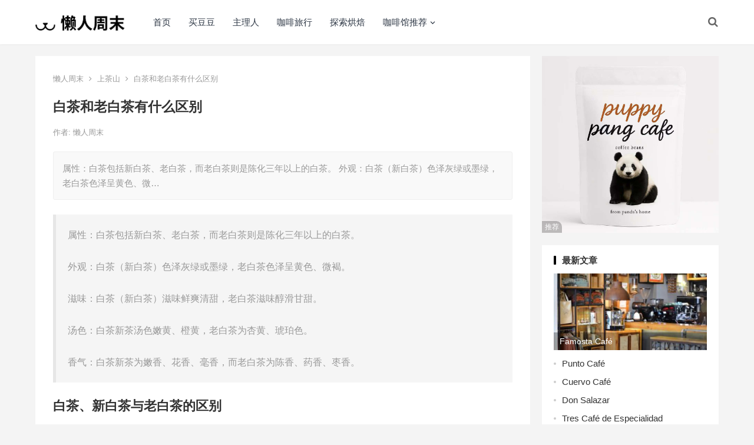

--- FILE ---
content_type: text/html; charset=UTF-8
request_url: https://www.lanrenzhoumo.com/1160.html
body_size: 15902
content:
<!DOCTYPE html>
<html lang="zh-Hans">
<head>
<meta charset="UTF-8">
<meta name="viewport" content="width=device-width, initial-scale=1">
<meta http-equiv="X-UA-Compatible" content="IE=edge">
<meta name="HandheldFriendly" content="true">
<link rel="profile" href="http://gmpg.org/xfn/11">
<meta name='robots' content='index, follow, max-image-preview:large, max-snippet:-1, max-video-preview:-1' />

	<!-- This site is optimized with the Yoast SEO plugin v26.8 - https://yoast.com/product/yoast-seo-wordpress/ -->
	<title>白茶和老白茶有什么区别 - 懒人周末</title>
	<link rel="canonical" href="https://www.lanrenzhoumo.com/1160.html" />
	<meta property="og:locale" content="zh_CN" />
	<meta property="og:type" content="article" />
	<meta property="og:title" content="白茶和老白茶有什么区别 - 懒人周末" />
	<meta property="og:description" content="属性：白茶包括新白茶、老白茶，而老白茶则是陈化三年以上的白茶。 外观：白茶（新白茶）色泽灰绿或墨绿，老白茶色泽呈黄色、微&hellip;" />
	<meta property="og:url" content="https://www.lanrenzhoumo.com/1160.html" />
	<meta property="og:site_name" content="懒人周末" />
	<meta property="article:published_time" content="2023-03-21T06:23:15+00:00" />
	<meta name="author" content="懒人周末" />
	<meta name="twitter:card" content="summary_large_image" />
	<meta name="twitter:label1" content="作者" />
	<meta name="twitter:data1" content="懒人周末" />
	<script type="application/ld+json" class="yoast-schema-graph">{"@context":"https://schema.org","@graph":[{"@type":"Article","@id":"https://www.lanrenzhoumo.com/1160.html#article","isPartOf":{"@id":"https://www.lanrenzhoumo.com/1160.html"},"author":{"name":"懒人周末","@id":"https://www.lanrenzhoumo.com/#/schema/person/2767c229124ce838616141e311459023"},"headline":"白茶和老白茶有什么区别","datePublished":"2023-03-21T06:23:15+00:00","mainEntityOfPage":{"@id":"https://www.lanrenzhoumo.com/1160.html"},"wordCount":3,"publisher":{"@id":"https://www.lanrenzhoumo.com/#organization"},"keywords":["茶叶","茶知识"],"articleSection":["上茶山"],"inLanguage":"zh-Hans"},{"@type":"WebPage","@id":"https://www.lanrenzhoumo.com/1160.html","url":"https://www.lanrenzhoumo.com/1160.html","name":"白茶和老白茶有什么区别 - 懒人周末","isPartOf":{"@id":"https://www.lanrenzhoumo.com/#website"},"datePublished":"2023-03-21T06:23:15+00:00","breadcrumb":{"@id":"https://www.lanrenzhoumo.com/1160.html#breadcrumb"},"inLanguage":"zh-Hans","potentialAction":[{"@type":"ReadAction","target":["https://www.lanrenzhoumo.com/1160.html"]}]},{"@type":"BreadcrumbList","@id":"https://www.lanrenzhoumo.com/1160.html#breadcrumb","itemListElement":[{"@type":"ListItem","position":1,"name":"首页","item":"https://www.lanrenzhoumo.com/"},{"@type":"ListItem","position":2,"name":"白茶和老白茶有什么区别"}]},{"@type":"WebSite","@id":"https://www.lanrenzhoumo.com/#website","url":"https://www.lanrenzhoumo.com/","name":"懒人周末","description":"","publisher":{"@id":"https://www.lanrenzhoumo.com/#organization"},"potentialAction":[{"@type":"SearchAction","target":{"@type":"EntryPoint","urlTemplate":"https://www.lanrenzhoumo.com/?s={search_term_string}"},"query-input":{"@type":"PropertyValueSpecification","valueRequired":true,"valueName":"search_term_string"}}],"inLanguage":"zh-Hans"},{"@type":"Organization","@id":"https://www.lanrenzhoumo.com/#organization","name":"懒人周末","url":"https://www.lanrenzhoumo.com/","logo":{"@type":"ImageObject","inLanguage":"zh-Hans","@id":"https://www.lanrenzhoumo.com/#/schema/logo/image/","url":"https://www.lanrenzhoumo.com/wp-content/uploads/2022/05/cropped-cropped-logo-new.jpg","contentUrl":"https://www.lanrenzhoumo.com/wp-content/uploads/2022/05/cropped-cropped-logo-new.jpg","width":755,"height":274,"caption":"懒人周末"},"image":{"@id":"https://www.lanrenzhoumo.com/#/schema/logo/image/"}},{"@type":"Person","@id":"https://www.lanrenzhoumo.com/#/schema/person/2767c229124ce838616141e311459023","name":"懒人周末","image":{"@type":"ImageObject","inLanguage":"zh-Hans","@id":"https://www.lanrenzhoumo.com/#/schema/person/image/","url":"https://www.lanrenzhoumo.com/wp-content/uploads/2022/05/logo-96x96.png","contentUrl":"https://www.lanrenzhoumo.com/wp-content/uploads/2022/05/logo-96x96.png","caption":"懒人周末"},"description":"美好生活B2B订购服务商","sameAs":["http://47.118.48.69"],"url":"https://www.lanrenzhoumo.com/author/admin"}]}</script>
	<!-- / Yoast SEO plugin. -->


<link rel='dns-prefetch' href='//www.lanrenzhoumo.com' />
<link rel="alternate" type="application/rss+xml" title="懒人周末 &raquo; Feed" href="https://www.lanrenzhoumo.com/feed" />
<link rel="alternate" type="application/rss+xml" title="懒人周末 &raquo; 评论 Feed" href="https://www.lanrenzhoumo.com/comments/feed" />
<link rel="alternate" type="application/rss+xml" title="懒人周末 &raquo; 白茶和老白茶有什么区别 评论 Feed" href="https://www.lanrenzhoumo.com/1160.html/feed" />
<link rel="alternate" title="oEmbed (JSON)" type="application/json+oembed" href="https://www.lanrenzhoumo.com/wp-json/oembed/1.0/embed?url=https%3A%2F%2Fwww.lanrenzhoumo.com%2F1160.html" />
<link rel="alternate" title="oEmbed (XML)" type="text/xml+oembed" href="https://www.lanrenzhoumo.com/wp-json/oembed/1.0/embed?url=https%3A%2F%2Fwww.lanrenzhoumo.com%2F1160.html&#038;format=xml" />
<style id='wp-img-auto-sizes-contain-inline-css' type='text/css'>
img:is([sizes=auto i],[sizes^="auto," i]){contain-intrinsic-size:3000px 1500px}
/*# sourceURL=wp-img-auto-sizes-contain-inline-css */
</style>
<style id='wp-emoji-styles-inline-css' type='text/css'>

	img.wp-smiley, img.emoji {
		display: inline !important;
		border: none !important;
		box-shadow: none !important;
		height: 1em !important;
		width: 1em !important;
		margin: 0 0.07em !important;
		vertical-align: -0.1em !important;
		background: none !important;
		padding: 0 !important;
	}
/*# sourceURL=wp-emoji-styles-inline-css */
</style>
<style id='wp-block-library-inline-css' type='text/css'>
:root{--wp-block-synced-color:#7a00df;--wp-block-synced-color--rgb:122,0,223;--wp-bound-block-color:var(--wp-block-synced-color);--wp-editor-canvas-background:#ddd;--wp-admin-theme-color:#007cba;--wp-admin-theme-color--rgb:0,124,186;--wp-admin-theme-color-darker-10:#006ba1;--wp-admin-theme-color-darker-10--rgb:0,107,160.5;--wp-admin-theme-color-darker-20:#005a87;--wp-admin-theme-color-darker-20--rgb:0,90,135;--wp-admin-border-width-focus:2px}@media (min-resolution:192dpi){:root{--wp-admin-border-width-focus:1.5px}}.wp-element-button{cursor:pointer}:root .has-very-light-gray-background-color{background-color:#eee}:root .has-very-dark-gray-background-color{background-color:#313131}:root .has-very-light-gray-color{color:#eee}:root .has-very-dark-gray-color{color:#313131}:root .has-vivid-green-cyan-to-vivid-cyan-blue-gradient-background{background:linear-gradient(135deg,#00d084,#0693e3)}:root .has-purple-crush-gradient-background{background:linear-gradient(135deg,#34e2e4,#4721fb 50%,#ab1dfe)}:root .has-hazy-dawn-gradient-background{background:linear-gradient(135deg,#faaca8,#dad0ec)}:root .has-subdued-olive-gradient-background{background:linear-gradient(135deg,#fafae1,#67a671)}:root .has-atomic-cream-gradient-background{background:linear-gradient(135deg,#fdd79a,#004a59)}:root .has-nightshade-gradient-background{background:linear-gradient(135deg,#330968,#31cdcf)}:root .has-midnight-gradient-background{background:linear-gradient(135deg,#020381,#2874fc)}:root{--wp--preset--font-size--normal:16px;--wp--preset--font-size--huge:42px}.has-regular-font-size{font-size:1em}.has-larger-font-size{font-size:2.625em}.has-normal-font-size{font-size:var(--wp--preset--font-size--normal)}.has-huge-font-size{font-size:var(--wp--preset--font-size--huge)}.has-text-align-center{text-align:center}.has-text-align-left{text-align:left}.has-text-align-right{text-align:right}.has-fit-text{white-space:nowrap!important}#end-resizable-editor-section{display:none}.aligncenter{clear:both}.items-justified-left{justify-content:flex-start}.items-justified-center{justify-content:center}.items-justified-right{justify-content:flex-end}.items-justified-space-between{justify-content:space-between}.screen-reader-text{border:0;clip-path:inset(50%);height:1px;margin:-1px;overflow:hidden;padding:0;position:absolute;width:1px;word-wrap:normal!important}.screen-reader-text:focus{background-color:#ddd;clip-path:none;color:#444;display:block;font-size:1em;height:auto;left:5px;line-height:normal;padding:15px 23px 14px;text-decoration:none;top:5px;width:auto;z-index:100000}html :where(.has-border-color){border-style:solid}html :where([style*=border-top-color]){border-top-style:solid}html :where([style*=border-right-color]){border-right-style:solid}html :where([style*=border-bottom-color]){border-bottom-style:solid}html :where([style*=border-left-color]){border-left-style:solid}html :where([style*=border-width]){border-style:solid}html :where([style*=border-top-width]){border-top-style:solid}html :where([style*=border-right-width]){border-right-style:solid}html :where([style*=border-bottom-width]){border-bottom-style:solid}html :where([style*=border-left-width]){border-left-style:solid}html :where(img[class*=wp-image-]){height:auto;max-width:100%}:where(figure){margin:0 0 1em}html :where(.is-position-sticky){--wp-admin--admin-bar--position-offset:var(--wp-admin--admin-bar--height,0px)}@media screen and (max-width:600px){html :where(.is-position-sticky){--wp-admin--admin-bar--position-offset:0px}}

/*# sourceURL=wp-block-library-inline-css */
</style><style id='global-styles-inline-css' type='text/css'>
:root{--wp--preset--aspect-ratio--square: 1;--wp--preset--aspect-ratio--4-3: 4/3;--wp--preset--aspect-ratio--3-4: 3/4;--wp--preset--aspect-ratio--3-2: 3/2;--wp--preset--aspect-ratio--2-3: 2/3;--wp--preset--aspect-ratio--16-9: 16/9;--wp--preset--aspect-ratio--9-16: 9/16;--wp--preset--color--black: #000000;--wp--preset--color--cyan-bluish-gray: #abb8c3;--wp--preset--color--white: #ffffff;--wp--preset--color--pale-pink: #f78da7;--wp--preset--color--vivid-red: #cf2e2e;--wp--preset--color--luminous-vivid-orange: #ff6900;--wp--preset--color--luminous-vivid-amber: #fcb900;--wp--preset--color--light-green-cyan: #7bdcb5;--wp--preset--color--vivid-green-cyan: #00d084;--wp--preset--color--pale-cyan-blue: #8ed1fc;--wp--preset--color--vivid-cyan-blue: #0693e3;--wp--preset--color--vivid-purple: #9b51e0;--wp--preset--gradient--vivid-cyan-blue-to-vivid-purple: linear-gradient(135deg,rgb(6,147,227) 0%,rgb(155,81,224) 100%);--wp--preset--gradient--light-green-cyan-to-vivid-green-cyan: linear-gradient(135deg,rgb(122,220,180) 0%,rgb(0,208,130) 100%);--wp--preset--gradient--luminous-vivid-amber-to-luminous-vivid-orange: linear-gradient(135deg,rgb(252,185,0) 0%,rgb(255,105,0) 100%);--wp--preset--gradient--luminous-vivid-orange-to-vivid-red: linear-gradient(135deg,rgb(255,105,0) 0%,rgb(207,46,46) 100%);--wp--preset--gradient--very-light-gray-to-cyan-bluish-gray: linear-gradient(135deg,rgb(238,238,238) 0%,rgb(169,184,195) 100%);--wp--preset--gradient--cool-to-warm-spectrum: linear-gradient(135deg,rgb(74,234,220) 0%,rgb(151,120,209) 20%,rgb(207,42,186) 40%,rgb(238,44,130) 60%,rgb(251,105,98) 80%,rgb(254,248,76) 100%);--wp--preset--gradient--blush-light-purple: linear-gradient(135deg,rgb(255,206,236) 0%,rgb(152,150,240) 100%);--wp--preset--gradient--blush-bordeaux: linear-gradient(135deg,rgb(254,205,165) 0%,rgb(254,45,45) 50%,rgb(107,0,62) 100%);--wp--preset--gradient--luminous-dusk: linear-gradient(135deg,rgb(255,203,112) 0%,rgb(199,81,192) 50%,rgb(65,88,208) 100%);--wp--preset--gradient--pale-ocean: linear-gradient(135deg,rgb(255,245,203) 0%,rgb(182,227,212) 50%,rgb(51,167,181) 100%);--wp--preset--gradient--electric-grass: linear-gradient(135deg,rgb(202,248,128) 0%,rgb(113,206,126) 100%);--wp--preset--gradient--midnight: linear-gradient(135deg,rgb(2,3,129) 0%,rgb(40,116,252) 100%);--wp--preset--font-size--small: 13px;--wp--preset--font-size--medium: 20px;--wp--preset--font-size--large: 36px;--wp--preset--font-size--x-large: 42px;--wp--preset--spacing--20: 0.44rem;--wp--preset--spacing--30: 0.67rem;--wp--preset--spacing--40: 1rem;--wp--preset--spacing--50: 1.5rem;--wp--preset--spacing--60: 2.25rem;--wp--preset--spacing--70: 3.38rem;--wp--preset--spacing--80: 5.06rem;--wp--preset--shadow--natural: 6px 6px 9px rgba(0, 0, 0, 0.2);--wp--preset--shadow--deep: 12px 12px 50px rgba(0, 0, 0, 0.4);--wp--preset--shadow--sharp: 6px 6px 0px rgba(0, 0, 0, 0.2);--wp--preset--shadow--outlined: 6px 6px 0px -3px rgb(255, 255, 255), 6px 6px rgb(0, 0, 0);--wp--preset--shadow--crisp: 6px 6px 0px rgb(0, 0, 0);}:where(.is-layout-flex){gap: 0.5em;}:where(.is-layout-grid){gap: 0.5em;}body .is-layout-flex{display: flex;}.is-layout-flex{flex-wrap: wrap;align-items: center;}.is-layout-flex > :is(*, div){margin: 0;}body .is-layout-grid{display: grid;}.is-layout-grid > :is(*, div){margin: 0;}:where(.wp-block-columns.is-layout-flex){gap: 2em;}:where(.wp-block-columns.is-layout-grid){gap: 2em;}:where(.wp-block-post-template.is-layout-flex){gap: 1.25em;}:where(.wp-block-post-template.is-layout-grid){gap: 1.25em;}.has-black-color{color: var(--wp--preset--color--black) !important;}.has-cyan-bluish-gray-color{color: var(--wp--preset--color--cyan-bluish-gray) !important;}.has-white-color{color: var(--wp--preset--color--white) !important;}.has-pale-pink-color{color: var(--wp--preset--color--pale-pink) !important;}.has-vivid-red-color{color: var(--wp--preset--color--vivid-red) !important;}.has-luminous-vivid-orange-color{color: var(--wp--preset--color--luminous-vivid-orange) !important;}.has-luminous-vivid-amber-color{color: var(--wp--preset--color--luminous-vivid-amber) !important;}.has-light-green-cyan-color{color: var(--wp--preset--color--light-green-cyan) !important;}.has-vivid-green-cyan-color{color: var(--wp--preset--color--vivid-green-cyan) !important;}.has-pale-cyan-blue-color{color: var(--wp--preset--color--pale-cyan-blue) !important;}.has-vivid-cyan-blue-color{color: var(--wp--preset--color--vivid-cyan-blue) !important;}.has-vivid-purple-color{color: var(--wp--preset--color--vivid-purple) !important;}.has-black-background-color{background-color: var(--wp--preset--color--black) !important;}.has-cyan-bluish-gray-background-color{background-color: var(--wp--preset--color--cyan-bluish-gray) !important;}.has-white-background-color{background-color: var(--wp--preset--color--white) !important;}.has-pale-pink-background-color{background-color: var(--wp--preset--color--pale-pink) !important;}.has-vivid-red-background-color{background-color: var(--wp--preset--color--vivid-red) !important;}.has-luminous-vivid-orange-background-color{background-color: var(--wp--preset--color--luminous-vivid-orange) !important;}.has-luminous-vivid-amber-background-color{background-color: var(--wp--preset--color--luminous-vivid-amber) !important;}.has-light-green-cyan-background-color{background-color: var(--wp--preset--color--light-green-cyan) !important;}.has-vivid-green-cyan-background-color{background-color: var(--wp--preset--color--vivid-green-cyan) !important;}.has-pale-cyan-blue-background-color{background-color: var(--wp--preset--color--pale-cyan-blue) !important;}.has-vivid-cyan-blue-background-color{background-color: var(--wp--preset--color--vivid-cyan-blue) !important;}.has-vivid-purple-background-color{background-color: var(--wp--preset--color--vivid-purple) !important;}.has-black-border-color{border-color: var(--wp--preset--color--black) !important;}.has-cyan-bluish-gray-border-color{border-color: var(--wp--preset--color--cyan-bluish-gray) !important;}.has-white-border-color{border-color: var(--wp--preset--color--white) !important;}.has-pale-pink-border-color{border-color: var(--wp--preset--color--pale-pink) !important;}.has-vivid-red-border-color{border-color: var(--wp--preset--color--vivid-red) !important;}.has-luminous-vivid-orange-border-color{border-color: var(--wp--preset--color--luminous-vivid-orange) !important;}.has-luminous-vivid-amber-border-color{border-color: var(--wp--preset--color--luminous-vivid-amber) !important;}.has-light-green-cyan-border-color{border-color: var(--wp--preset--color--light-green-cyan) !important;}.has-vivid-green-cyan-border-color{border-color: var(--wp--preset--color--vivid-green-cyan) !important;}.has-pale-cyan-blue-border-color{border-color: var(--wp--preset--color--pale-cyan-blue) !important;}.has-vivid-cyan-blue-border-color{border-color: var(--wp--preset--color--vivid-cyan-blue) !important;}.has-vivid-purple-border-color{border-color: var(--wp--preset--color--vivid-purple) !important;}.has-vivid-cyan-blue-to-vivid-purple-gradient-background{background: var(--wp--preset--gradient--vivid-cyan-blue-to-vivid-purple) !important;}.has-light-green-cyan-to-vivid-green-cyan-gradient-background{background: var(--wp--preset--gradient--light-green-cyan-to-vivid-green-cyan) !important;}.has-luminous-vivid-amber-to-luminous-vivid-orange-gradient-background{background: var(--wp--preset--gradient--luminous-vivid-amber-to-luminous-vivid-orange) !important;}.has-luminous-vivid-orange-to-vivid-red-gradient-background{background: var(--wp--preset--gradient--luminous-vivid-orange-to-vivid-red) !important;}.has-very-light-gray-to-cyan-bluish-gray-gradient-background{background: var(--wp--preset--gradient--very-light-gray-to-cyan-bluish-gray) !important;}.has-cool-to-warm-spectrum-gradient-background{background: var(--wp--preset--gradient--cool-to-warm-spectrum) !important;}.has-blush-light-purple-gradient-background{background: var(--wp--preset--gradient--blush-light-purple) !important;}.has-blush-bordeaux-gradient-background{background: var(--wp--preset--gradient--blush-bordeaux) !important;}.has-luminous-dusk-gradient-background{background: var(--wp--preset--gradient--luminous-dusk) !important;}.has-pale-ocean-gradient-background{background: var(--wp--preset--gradient--pale-ocean) !important;}.has-electric-grass-gradient-background{background: var(--wp--preset--gradient--electric-grass) !important;}.has-midnight-gradient-background{background: var(--wp--preset--gradient--midnight) !important;}.has-small-font-size{font-size: var(--wp--preset--font-size--small) !important;}.has-medium-font-size{font-size: var(--wp--preset--font-size--medium) !important;}.has-large-font-size{font-size: var(--wp--preset--font-size--large) !important;}.has-x-large-font-size{font-size: var(--wp--preset--font-size--x-large) !important;}
/*# sourceURL=global-styles-inline-css */
</style>

<style id='classic-theme-styles-inline-css' type='text/css'>
/*! This file is auto-generated */
.wp-block-button__link{color:#fff;background-color:#32373c;border-radius:9999px;box-shadow:none;text-decoration:none;padding:calc(.667em + 2px) calc(1.333em + 2px);font-size:1.125em}.wp-block-file__button{background:#32373c;color:#fff;text-decoration:none}
/*# sourceURL=/wp-includes/css/classic-themes.min.css */
</style>
<link rel='stylesheet' id='boke-x-style-css' href='https://www.lanrenzhoumo.com/wp-content/themes/boke-x/style.css?ver=20210312' type='text/css' media='all' />
<link rel='stylesheet' id='genericons-style-css' href='https://www.lanrenzhoumo.com/wp-content/themes/boke-x/genericons/genericons/genericons.css?ver=6.9' type='text/css' media='all' />
<link rel='stylesheet' id='flaticon-style-css' href='https://www.lanrenzhoumo.com/wp-content/themes/boke-x/assets/css/flaticon.css?ver=20181002' type='text/css' media='all' />
<link rel='stylesheet' id='boke-x-responsive-style-css' href='https://www.lanrenzhoumo.com/wp-content/themes/boke-x/responsive.css?ver=20210312' type='text/css' media='all' />
<script type="text/javascript" src="https://www.lanrenzhoumo.com/wp-includes/js/jquery/jquery.min.js?ver=3.7.1" id="jquery-core-js"></script>
<script type="text/javascript" src="https://www.lanrenzhoumo.com/wp-includes/js/jquery/jquery-migrate.min.js?ver=3.4.1" id="jquery-migrate-js"></script>
<script type="text/javascript" id="simple-likes-public-js-js-extra">
/* <![CDATA[ */
var simpleLikes = {"ajaxurl":"https://www.lanrenzhoumo.com/wp-admin/admin-ajax.php","like":"\u70b9\u8d5e\u8fd9\u7bc7\u6587\u7ae0","unlike":"\u53d6\u6d88\u70b9\u8d5e"};
//# sourceURL=simple-likes-public-js-js-extra
/* ]]> */
</script>
<script type="text/javascript" src="https://www.lanrenzhoumo.com/wp-content/themes/boke-x/assets/js/simple-likes-public.js?ver=0.5" id="simple-likes-public-js-js"></script>
<link rel="https://api.w.org/" href="https://www.lanrenzhoumo.com/wp-json/" /><link rel="alternate" title="JSON" type="application/json" href="https://www.lanrenzhoumo.com/wp-json/wp/v2/posts/1160" /><link rel="EditURI" type="application/rsd+xml" title="RSD" href="https://www.lanrenzhoumo.com/xmlrpc.php?rsd" />
<meta name="generator" content="WordPress 6.9" />
<link rel='shortlink' href='https://www.lanrenzhoumo.com/?p=1160' />
<link rel="pingback" href="https://www.lanrenzhoumo.com/xmlrpc.php">
<!-- Begin Custom CSS -->
<style type="text/css" id="demo-custom-css">
.primary{color:#000000;}
</style>
<!-- End Custom CSS -->
<link rel="icon" href="https://www.lanrenzhoumo.com/wp-content/uploads/2022/05/logo-150x150.jpg" sizes="32x32" />
<link rel="icon" href="https://www.lanrenzhoumo.com/wp-content/uploads/2022/05/logo-300x300.jpg" sizes="192x192" />
<link rel="apple-touch-icon" href="https://www.lanrenzhoumo.com/wp-content/uploads/2022/05/logo-300x300.jpg" />
<meta name="msapplication-TileImage" content="https://www.lanrenzhoumo.com/wp-content/uploads/2022/05/logo-300x300.jpg" />
<style type="text/css">
	
	/* Theme Colors */
	/* Primary Color */
	a:hover,
	.sf-menu li a:hover,
	.sf-menu li li a:hover,
	.sf-menu li.sfHover a,
	.sf-menu li.sfHover li a:hover,
	.posts-nav-menu ul li a:hover,
	.sidebar .widget a:hover,
	.site-footer .widget a:hover,
	.author-box a:hover,
	article.hentry .edit-link a:hover,
	.comment-content a:hover,
	.entry-meta a:hover,
	.entry-title a:hover,
	.content-list .entry-title a:hover,
	.pagination .page-numbers:hover,
	.pagination .page-numbers.current,
	.author-box .author-meta .author-name a:hover,
	.site-header .search-icon:hover span,
	.site-header .search-icon:hover span:before,
	article.hentry .edit-link a,
	.author-box a,
	.page-content a,
	.entry-content a,
	.comment-author a,
	.comment-content a,
	.comment-reply-title small a:hover,
	.sidebar .widget a,
	.friend-nav li a:hover,
	.tooltip .left .contact-info h3,
	.single #primary .entry-footer .entry-like a,
	.single #primary .entry-footer .entry-sponsor span,
	.form-submit-text a,
	.zhuanti-heading .section-more a:hover,
	.mini-page h4 a:hover,
	.mini-page ul li a:hover,
	#tag_letter li a,
	#all_tags li a,
	#all_tags li a:hover {
		color: #000000;
	}	
	h2.section-title .title,
	.breadcrumbs h1 span.title,	
	.pagination .page-numbers:hover,
	.pagination .page-numbers.current,
	.sidebar .widget .widget-title span,
	#featured-grid h2.section-title span {
		border-bottom-color: #000000;
	}	

	button,
	.btn,
	input[type="submit"],
	input[type="reset"],
	input[type="button"],
	.friend .friend-title:before,
	.partner-title:before,
	.sidebar .widget .widget-title:before,
	.related-content .section-title:before,
	.comment-reply-title:before,
	.comments-title:before,
	.bottom-right span.icon-link .text,
	.bottom-right a .text,
	.posts-nav-menu ul li a:after,
	.single #primary .entry-footer .entry-like a:hover,
	.single #primary .entry-footer .entry-sponsor span:hover,
	.form-submit .submit,
	.footer-search .search-submit:hover,
	#tag_letter li a:hover {
		background-color: #000000;		
	}
	.sf-menu li li a:hover {
		background-color: #000000 !important;
	}
	.bx-wrapper .bx-pager.bx-default-pager a:hover,
	.bx-wrapper .bx-pager.bx-default-pager a.active,
	.bx-wrapper .bx-pager.bx-default-pager a:focus {
		background-color: #ffbe02;
	}

	.single #primary .entry-footer .entry-like a,
	.single #primary .entry-footer .entry-like a:hover,
	.single #primary .entry-footer .entry-sponsor span,
	#all_tags li a:hover {
		border-color: #000000;
	}
	/* Secondary Color */
	.page-content a:hover,
	.entry-content a:hover {
		color: #ff4c4c;
	}

	/* Tertiary Color */
	.content-list .entry-meta .entry-like a.liked {
		color: #76b852 !important;
	}
	@media only screen and (max-width: 959px) {
		#primary-menu {
			background-color: #000000;
		}
	}
	
	
</style>
	
<meta name="baidu-site-verification" content="codeva-SxTnq5o9W6" />
	
<script>
var _hmt = _hmt || [];
(function() {
  var hm = document.createElement("script");
  hm.src = "https://hm.baidu.com/hm.js?c851e819861e459c758e0b280330ff31";
  var s = document.getElementsByTagName("script")[0]; 
  s.parentNode.insertBefore(hm, s);
})();
</script>
</head>

<body class="wp-singular post-template-default single single-post postid-1160 single-format-standard wp-custom-logo wp-theme-boke-x group-blog">
<div id="page" class="site">

	<header id="masthead" class="site-header clear">
				<div class="container">

			<div class="site-branding">

				
					<div id="logo">
						<a href="https://www.lanrenzhoumo.com/" class="custom-logo-link" rel="home"><img width="755" height="274" src="https://www.lanrenzhoumo.com/wp-content/uploads/2022/05/cropped-cropped-logo-new.jpg" class="custom-logo" alt="官网logo" decoding="async" fetchpriority="high" srcset="https://www.lanrenzhoumo.com/wp-content/uploads/2022/05/cropped-cropped-logo-new.jpg 755w, https://www.lanrenzhoumo.com/wp-content/uploads/2022/05/cropped-cropped-logo-new-300x109.jpg 300w" sizes="(max-width: 755px) 100vw, 755px" loading="eager" /></a>					</div><!-- #logo -->

				
			</div><!-- .site-branding -->		

						<nav id="primary-nav" class="primary-navigation tablet_menu_col_6 phone_menu_col_4">
				<div class="menu-zhucaidan-container"><ul id="primary-menu" class="sf-menu"><li id="menu-item-130" class="menu-item menu-item-type-custom menu-item-object-custom menu-item-home menu-item-130"><a href="https://www.lanrenzhoumo.com/">首页</a></li>
<li id="menu-item-48085" class="menu-item menu-item-type-taxonomy menu-item-object-category menu-item-48085"><a href="https://www.lanrenzhoumo.com/cafe">买豆豆</a></li>
<li id="menu-item-62797" class="menu-item menu-item-type-taxonomy menu-item-object-category menu-item-62797"><a href="https://www.lanrenzhoumo.com/zhuliren">主理人</a></li>
<li id="menu-item-68321" class="menu-item menu-item-type-taxonomy menu-item-object-category menu-item-68321"><a href="https://www.lanrenzhoumo.com/travel">咖啡旅行</a></li>
<li id="menu-item-68318" class="menu-item menu-item-type-taxonomy menu-item-object-category menu-item-68318"><a href="https://www.lanrenzhoumo.com/baking">探索烘焙</a></li>
<li id="menu-item-68317" class="menu-item menu-item-type-taxonomy menu-item-object-category menu-item-has-children menu-item-68317"><a href="https://www.lanrenzhoumo.com/cool">咖啡馆推荐</a><span class="icon"></span>
<ul class="sub-menu">
	<li id="menu-item-68977" class="menu-item menu-item-type-taxonomy menu-item-object-category menu-item-68977"><a href="https://www.lanrenzhoumo.com/cool/top-100-sa">TOP 100 SA</a></li>
</ul>
</li>
</ul></div>			</nav><!-- #primary-nav -->	

			<div class="header-right">
				<ul>
				
					
						

					

					

			<li class="header-toggles">
				<button class="toggle nav-toggle mobile-nav-toggle" data-toggle-target=".menu-modal"  data-toggle-body-class="showing-menu-modal" aria-expanded="false" data-set-focus=".close-nav-toggle">
					<span class="toggle-inner">
						<span class="toggle-icon">
							<svg class="svg-icon" aria-hidden="true" role="img" focusable="false" xmlns="http://www.w3.org/2000/svg" width="26" height="7" viewBox="0 0 26 7"><path fill-rule="evenodd" d="M332.5,45 C330.567003,45 329,43.4329966 329,41.5 C329,39.5670034 330.567003,38 332.5,38 C334.432997,38 336,39.5670034 336,41.5 C336,43.4329966 334.432997,45 332.5,45 Z M342,45 C340.067003,45 338.5,43.4329966 338.5,41.5 C338.5,39.5670034 340.067003,38 342,38 C343.932997,38 345.5,39.5670034 345.5,41.5 C345.5,43.4329966 343.932997,45 342,45 Z M351.5,45 C349.567003,45 348,43.4329966 348,41.5 C348,39.5670034 349.567003,38 351.5,38 C353.432997,38 355,39.5670034 355,41.5 C355,43.4329966 353.432997,45 351.5,45 Z" transform="translate(-329 -38)" /></svg>						</span>
						<span class="toggle-text"></span>
					</span>
				</button><!-- .nav-toggle -->
			</li><!-- .header-toggles -->		

				 
					<li class="header-search-icon">
						<span class="search-icon">
							<i class="fa fa-search"></i>
							<i class="fa fa-close"></i>			
						</span>
					</li>
				
				</ul>
				 
					<div class="header-search">
						<form id="searchform" method="get" action="https://www.lanrenzhoumo.com/">
	<input type="search" name="s" class="search-input" placeholder="请输入关键词" autocomplete="off">
	<button type="submit" class="search-submit">搜索</button>		
</form>					</div><!-- .header-search -->
								
			</div><!-- .header-right -->
				

		</div><!-- .container -->
		
	</header><!-- #masthead -->	

	<div class="menu-modal cover-modal header-footer-group" data-modal-target-string=".menu-modal">

		<div class="menu-modal-inner modal-inner">

			<div class="menu-wrapper section-inner">

				<div class="menu-top">

					<button class="toggle close-nav-toggle fill-children-current-color" data-toggle-target=".menu-modal" data-toggle-body-class="showing-menu-modal" aria-expanded="false" data-set-focus=".menu-modal">
						<span class="toggle-text">关闭菜单</span>
						<svg class="svg-icon" aria-hidden="true" role="img" focusable="false" xmlns="http://www.w3.org/2000/svg" width="16" height="16" viewBox="0 0 16 16"><polygon fill="" fill-rule="evenodd" points="6.852 7.649 .399 1.195 1.445 .149 7.899 6.602 14.352 .149 15.399 1.195 8.945 7.649 15.399 14.102 14.352 15.149 7.899 8.695 1.445 15.149 .399 14.102" /></svg>					</button><!-- .nav-toggle -->

					
					<nav class="mobile-menu" aria-label="Mobile" role="navigation">

						<ul class="modal-menu reset-list-style">

						<li class="menu-item menu-item-type-custom menu-item-object-custom menu-item-home menu-item-130"><div class="ancestor-wrapper"><a href="https://www.lanrenzhoumo.com/">首页</a></div><!-- .ancestor-wrapper --></li>
<li class="menu-item menu-item-type-taxonomy menu-item-object-category menu-item-48085"><div class="ancestor-wrapper"><a href="https://www.lanrenzhoumo.com/cafe">买豆豆</a></div><!-- .ancestor-wrapper --></li>
<li class="menu-item menu-item-type-taxonomy menu-item-object-category menu-item-62797"><div class="ancestor-wrapper"><a href="https://www.lanrenzhoumo.com/zhuliren">主理人</a></div><!-- .ancestor-wrapper --></li>
<li class="menu-item menu-item-type-taxonomy menu-item-object-category menu-item-68321"><div class="ancestor-wrapper"><a href="https://www.lanrenzhoumo.com/travel">咖啡旅行</a></div><!-- .ancestor-wrapper --></li>
<li class="menu-item menu-item-type-taxonomy menu-item-object-category menu-item-68318"><div class="ancestor-wrapper"><a href="https://www.lanrenzhoumo.com/baking">探索烘焙</a></div><!-- .ancestor-wrapper --></li>
<li class="menu-item menu-item-type-taxonomy menu-item-object-category menu-item-has-children menu-item-68317"><div class="ancestor-wrapper"><a href="https://www.lanrenzhoumo.com/cool">咖啡馆推荐</a><button class="toggle sub-menu-toggle fill-children-current-color" data-toggle-target=".menu-modal .menu-item-68317 > .sub-menu" data-toggle-type="slidetoggle" data-toggle-duration="250" aria-expanded="false"><span class="screen-reader-text">Show sub menu</span><svg class="svg-icon" aria-hidden="true" role="img" focusable="false" xmlns="http://www.w3.org/2000/svg" width="20" height="12" viewBox="0 0 20 12"><polygon fill="" fill-rule="evenodd" points="1319.899 365.778 1327.678 358 1329.799 360.121 1319.899 370.021 1310 360.121 1312.121 358" transform="translate(-1310 -358)" /></svg></button></div><!-- .ancestor-wrapper -->
<ul class="sub-menu">
	<li class="menu-item menu-item-type-taxonomy menu-item-object-category menu-item-68977"><div class="ancestor-wrapper"><a href="https://www.lanrenzhoumo.com/cool/top-100-sa">TOP 100 SA</a></div><!-- .ancestor-wrapper --></li>
</ul>
</li>

						</ul>

					</nav>

				</div><!-- .menu-top -->

			</div><!-- .menu-wrapper -->

		</div><!-- .menu-modal-inner -->

	</div><!-- .menu-modal -->		

<div id="content" class="site-content site_container container clear">

<meta name="baidu-site-verification" content="code-BUrlvjLDk0" />	
	<div id="primary" class="content-area">

		<div class="content-wrapper">

			<main id="main" class="site-main" >

			
<article id="post-1160" class="post-1160 post type-post status-publish format-standard hentry category-tea tag-chaye tag-chazhishi">

			
	<div class="single-breadcrumbs">
		<a href="https://www.lanrenzhoumo.com">懒人周末</a> <i class="fa fa-angle-right"></i> <a href="https://www.lanrenzhoumo.com/tea " >上茶山</a>  <span class="single-breadcrumbs-title"><i class="fa fa-angle-right"></i> 白茶和老白茶有什么区别</span>
	</div>
			
	<header class="entry-header">	

			<h1 class="entry-title">白茶和老白茶有什么区别</h1>
				<div class="entry-meta">

	
		<span class="entry-author">
			作者:
			<a href="https://www.lanrenzhoumo.com/author/admin">
				
				懒人周末			</a>

		</span><!-- .entry-author -->

	
		

	
		

		
	
</div><!-- .entry-meta -->
			
	</header><!-- .entry-header -->

	
	
		<div class="single-excerpt">
			<p>属性：白茶包括新白茶、老白茶，而老白茶则是陈化三年以上的白茶。 外观：白茶（新白茶）色泽灰绿或墨绿，老白茶色泽呈黄色、微&hellip;</p>
		</div><!-- .single-excerpt -->

		
	<div class="entry-content">
			
		
		</p>
<blockquote>
<p>属性：白茶包括新白茶、老白茶，而老白茶则是陈化三年以上的白茶。</p>
<p>外观：白茶（新白茶）色泽灰绿或墨绿，老白茶色泽呈黄色、微褐。</p>
<p>滋味：白茶（新白茶）滋味鲜爽清甜，老白茶滋味醇滑甘甜。</p>
<p>汤色：白茶新茶汤色嫩黄、橙黄，老白茶为杏黄、琥珀色。</p>
<p>香气：白茶新茶为嫩香、花香、毫香，而老白茶为陈香、药香、枣香。</p>
</blockquote>
<h2>白茶、新白茶与老白茶的区别</h2>
<p>白茶，是六大茶类之一，泛指所有的白茶成品，如白毫银针、寿眉、寿眉、白牡丹都属于白茶。</p>
<p>自然新白茶、老白茶，无论年份，都属于白茶的行当。</p>
<p>对懒人周末来说，“新”和“老”是按照时间所分，也代表了一款白茶的年龄。</p>
<p>当白茶刚制作完成还不满1年时，称它为新白茶。</p>
</p>
<p class="_img-tit">（荒野白牡丹2020，懒人周末茶叶百科）</p>
<p>新白茶，懵懂，活泼，清新，就像是一股清风，给人带来极鲜爽、极干净的感觉。</p>
<p>由于还未经过陈化，茶氨酸、咖啡碱、茶多酚等物质含量高，风味更偏向鲜爽。</p>
<p>而老白茶，一般说的是陈化3年或以上的白茶，经过时间的沉淀，变得格外有韵味。</p>
<p>内含物质发生了转化，茶氨酸、茶多酚等物质含量呈现下降趋势，黄酮类物质含量增加，口感醇厚甘甜。</p>
<p>因此，新，一般说的是一年内，或者说三年之内，老，指的是三年以上。</p>
</p>
<h2>新白茶与老白茶的区别</h2>
<p><strong>1、外形不同</strong></p>
<p>新白茶一般是明前春茶，制成的白茶干茶呈褐绿色或灰绿色，且白毫满布。春节采制的白茶，叶片底部以及顶芽的白毫，都比其它季节所产的丰厚。</p>
<p>老白茶经过时间的转化，茶叶呈灰褐色，润泽度高，带有白毫。</p>
</p>
<p class="_img-tit">（左图为新白茶-寿眉，右图为老白茶-寿眉）</p>
<p><strong>2、茶香不同</strong></p>
<p>用90℃-100℃的开水冲泡新老白茶干茶，闻香品茗。</p>
<p>揭盖闻香，新白茶盖香上先出来的是毫香，那种白毫清莹鲜爽的气息，再者是鲜笋香，接着还有清郁的草香。</p>
<p>而老白茶是那股浓郁的药香，等到盖碗微凉了之后，又能捕捉到甜甜的花香，形成了药香夹杂着花香的奇妙韵味。</p>
<p>热闻时，药香沉稳，冷闻时，花香清雅。</p>
<p><strong>3、汤色不同</strong></p>
<p>新白茶经过沸水冲泡之后，呈现在眼前的是浅杏黄、嫩黄等色泽，且非常的有活力，总体来说色泽是比较浅的，但这并不代表滋味淡。</p>
</p>
<p class="_img-tit">（左图为新白茶的牙黄色，右图为老白茶的琥珀色）</p>
<p>而老白茶，经过三年的存放之后，色泽变得更加深刻，会相继出现赤金色、金黄色、杏黄色、琥珀色等。</p>
<p>（五年以上是琥珀色，三年是橙黄色）。</p>
<p><strong>4、滋味不同</strong></p>
<p>用一个字简单概括新白茶，那就是“鲜”，而老白茶是“醇”。</p>
<p>新白茶毫香、花香显露，滋味鲜爽，汤色呈浅杏黄，入口一口春鲜尝尽春天景色，鲜到心尖里。</p>
<p>老白茶香气层次丰富，根据转化时间会慢慢呈现出花香、陈香、枣香、药香等等，滋味变得醇厚饱满，入口汤水稠滑，温柔细腻，与新白茶相比，醇厚度明显加深，饱满丰沛，浆感充盈，劲道十足。</p>
</p>
<p class="_img-tit">（左图为新白茶寿眉叶底，右图为老白茶寿眉叶底）</p>
<p><strong>5、耐泡度不同</strong></p>
<p>白茶属于轻微发酵茶，新茶内质物析出较慢，一般可冲泡十余道。</p>
<p>老白茶耐泡度较高，在冲泡7~8道后，可进行煮茶，根据时间转化，老白茶内含物更加丰富。</p>
<p>另外，新茶价格透明，收藏空间大，可以自己体验藏茶乐趣。而老白茶收藏价高，因此，不少茶友会选择购买新茶自己储存。</p>
</p>
<p>总结</p>
<p>白茶是一个大的茶类，具有很多品种。</p>
<p>而白茶里面又分新白茶、老白茶，新白茶就像我们的童年时期，充满稚嫩，鲜爽，清纯。</p>
<p>而老白茶正如中年男子，事业有成，稳重，有内涵，必定滋味醇和，平稳。</p>
	</div><!-- .entry-content -->

	
		<div class="single-credit">
			题图来自Unsplash，基于CC0协议。本网站所收集的部分公开资料来源于互联网，转载的目的在于传递更多信息及用于网络分享，并不代表本站赞同其观点和对其真实性负责，也不构成任何其他建议。本文链接：<a href="https://www.lanrenzhoumo.com/1160.html"">https://www.lanrenzhoumo.com/1160.html</a>		</div>	

	
	<div class="entry-footer clear">

				<div class="entry-footer-right">
							

		</div>

	</div><!-- .entry-footer -->

	<div class="entry-bottom clear">
		<div class="entry-tags">

			<span class="tag-links"><span>标签:</span><a href="https://www.lanrenzhoumo.com/tag/chaye" rel="tag">茶叶</a> <a href="https://www.lanrenzhoumo.com/tag/chazhishi" rel="tag">茶知识</a></span>				
			
		</div><!-- .entry-tags -->	

		
	</div>
</article><!-- #post-## -->


<div class="author-box clear">
	<a href="https://www.lanrenzhoumo.com/author/admin"><img alt='' src='https://www.lanrenzhoumo.com/wp-content/uploads/2022/05/logo-120x120.png' srcset='https://www.lanrenzhoumo.com/wp-content/uploads/2022/05/logo-240x240.png 2x' class='avatar avatar-120 photo' height='120' width='120' decoding='async'/></a>
	<div class="author-meta">	
		<h4 class="author-name">作者: <span class="hover-underline"><a href="https://www.lanrenzhoumo.com/author/admin">懒人周末</a></span></h4>	
		<div class="author-desc">
			美好生活B2B订购服务商		</div>
	</div>
</div><!-- .author-box -->


	




	<div class="related-content">

		<h3 class="section-title">相关文章</h3>

		<ul class="clear">	



		<li class="hentry ht_grid_1_3">

			<a class="thumbnail-link" href="https://www.lanrenzhoumo.com/68305.html">
				<div class="thumbnail-wrap">
											<img width="400" height="260" src="https://www.lanrenzhoumo.com/wp-content/uploads/2023/03/b977aa6d4fa9de0df42085fe77d34064-400x260.jpg" class="attachment-boke_x_list_thumb size-boke_x_list_thumb wp-post-image" alt="" decoding="async" loading="eager" />									</div><!-- .thumbnail-wrap -->
			</a>

			<h2 class="entry-title"><a href="https://www.lanrenzhoumo.com/68305.html">茶饮和咖啡品牌争相加码“夏日经济”</a></h2>			

		</li><!-- .featured-slide .hentry -->

		
		<li class="hentry ht_grid_1_3">

			<a class="thumbnail-link" href="https://www.lanrenzhoumo.com/68295.html">
				<div class="thumbnail-wrap">
											<img src="https://www.lanrenzhoumo.com/wp-content/themes/boke-x/thumb.php?src=https://www.lanrenzhoumo.com/wp-content/themes/boke-x/images/8.jpg&w=400&h=260" alt="2024新疆国际茶文化博览会开幕"/>
									</div><!-- .thumbnail-wrap -->
			</a>

			<h2 class="entry-title"><a href="https://www.lanrenzhoumo.com/68295.html">2024新疆国际茶文化博览会开幕</a></h2>			

		</li><!-- .featured-slide .hentry -->

		
		<li class="hentry ht_grid_1_3">

			<a class="thumbnail-link" href="https://www.lanrenzhoumo.com/68285.html">
				<div class="thumbnail-wrap">
											<img src="https://www.lanrenzhoumo.com/wp-content/themes/boke-x/thumb.php?src=https://www.lanrenzhoumo.com/wp-content/themes/boke-x/images/9.jpg&w=400&h=260" alt="茶园面积25万多亩，石门茶叶北京获好评"/>
									</div><!-- .thumbnail-wrap -->
			</a>

			<h2 class="entry-title"><a href="https://www.lanrenzhoumo.com/68285.html">茶园面积25万多亩，石门茶叶北京获好评</a></h2>			

		</li><!-- .featured-slide .hentry -->

		
		<li class="hentry ht_grid_1_3">

			<a class="thumbnail-link" href="https://www.lanrenzhoumo.com/68282.html">
				<div class="thumbnail-wrap">
											<img src="https://www.lanrenzhoumo.com/wp-content/themes/boke-x/thumb.php?src=https://www.lanrenzhoumo.com/wp-content/themes/boke-x/images/2.jpg&w=400&h=260" alt="今年前5月中国茶叶累计出口量约14.4万吨"/>
									</div><!-- .thumbnail-wrap -->
			</a>

			<h2 class="entry-title"><a href="https://www.lanrenzhoumo.com/68282.html">今年前5月中国茶叶累计出口量约14.4万吨</a></h2>			

		</li><!-- .featured-slide .hentry -->

		
		<li class="hentry ht_grid_1_3">

			<a class="thumbnail-link" href="https://www.lanrenzhoumo.com/68267.html">
				<div class="thumbnail-wrap">
											<img src="https://www.lanrenzhoumo.com/wp-content/themes/boke-x/thumb.php?src=https://www.lanrenzhoumo.com/wp-content/themes/boke-x/images/9.jpg&w=400&h=260" alt="南方有嘉木，五邑茶飘香"/>
									</div><!-- .thumbnail-wrap -->
			</a>

			<h2 class="entry-title"><a href="https://www.lanrenzhoumo.com/68267.html">南方有嘉木，五邑茶飘香</a></h2>			

		</li><!-- .featured-slide .hentry -->

		
		<li class="hentry ht_grid_1_3">

			<a class="thumbnail-link" href="https://www.lanrenzhoumo.com/68262.html">
				<div class="thumbnail-wrap">
											<img width="400" height="260" src="https://www.lanrenzhoumo.com/wp-content/uploads/2024/06/3-400x260.jpg" class="attachment-boke_x_list_thumb size-boke_x_list_thumb wp-post-image" alt="" decoding="async" loading="eager" />									</div><!-- .thumbnail-wrap -->
			</a>

			<h2 class="entry-title"><a href="https://www.lanrenzhoumo.com/68262.html">喜茶联合中国茶叶流通协会推出新茶饮新名茶计划</a></h2>			

		</li><!-- .featured-slide .hentry -->

		
		</ul><!-- .featured-grid -->

	</div><!-- .related-content -->



			</main><!-- #main -->

		</div><!-- .content-wrapper -->

	</div><!-- #primary -->


<aside id="secondary" class="widget-area sidebar">
	<div class="sidebar__inner">
		<div id="happythemes-ad-5" class="widget widget_ad ad-widget"><div class="adwidget"><a href="https://www.lanrenzhoumo.com" target="_blank"><img src="https://www.lanrenzhoumo.com/wp-content/uploads/2025/04/1.jpg" alt="推荐"></a></div><h2 class="widget-title">推荐</h2></div><div id="boke_x-recent-2" class="widget widget-boke-x-recent widget_posts_thumbnail"><h2 class="widget-title">最新文章</h2><ul><li class="clear"><a href="https://www.lanrenzhoumo.com/69109.html" rel="bookmark"><div class="thumbnail-wrap"><img width="300" height="150" src="https://www.lanrenzhoumo.com/wp-content/uploads/2026/01/imgi_45_IMG_44_Famosta-Cafe-300x150.jpg" class="attachment-boke_x_widget_thumb size-boke_x_widget_thumb wp-post-image" alt="" decoding="async" loading="eager" /></div></a><div class="entry-wrap"><a href="https://www.lanrenzhoumo.com/69109.html" rel="bookmark">Famosta Café</a></div></li><li class="post-list"><a href="https://www.lanrenzhoumo.com/69106.html" rel="bookmark">Punto Café</a></li><li class="post-list"><a href="https://www.lanrenzhoumo.com/69103.html" rel="bookmark">Cuervo Café</a></li><li class="post-list"><a href="https://www.lanrenzhoumo.com/69100.html" rel="bookmark">Don Salazar</a></li><li class="post-list"><a href="https://www.lanrenzhoumo.com/69097.html" rel="bookmark">Tres Café de Especialidad</a></li><li class="post-list"><a href="https://www.lanrenzhoumo.com/69094.html" rel="bookmark">Hb Bronze Coffeebar</a></li></ul></div><div id="happythemes-ad-4" class="widget widget_ad ad-widget"><div class="adwidget"><a href="https://www.lanrenzhoumo.com" target="_blank"><img src="https://www.lanrenzhoumo.com/wp-content/uploads/2025/04/2.png" alt="推荐"></a></div><h2 class="widget-title">推荐</h2></div><div id="tag_cloud-2" class="widget widget_tag_cloud"><h2 class="widget-title">猜你喜欢</h2><div class="tagcloud"><a href="https://www.lanrenzhoumo.com/tag/zhuliren" class="tag-cloud-link tag-link-811 tag-link-position-1" style="font-size: 9.5780346820809pt;" aria-label="主理人 (21 项)">主理人</a>
<a href="https://www.lanrenzhoumo.com/tag/yunnankafei" class="tag-cloud-link tag-link-351 tag-link-position-2" style="font-size: 9.2543352601156pt;" aria-label="云南咖啡 (17 项)">云南咖啡</a>
<a href="https://www.lanrenzhoumo.com/tag/nanmei" class="tag-cloud-link tag-link-848 tag-link-position-3" style="font-size: 10.832369942197pt;" aria-label="南美 (44 项)">南美</a>
<a href="https://www.lanrenzhoumo.com/tag/nanmeizhou" class="tag-cloud-link tag-link-847 tag-link-position-4" style="font-size: 10.832369942197pt;" aria-label="南美洲 (44 项)">南美洲</a>
<a href="https://www.lanrenzhoumo.com/tag/kafei" class="tag-cloud-link tag-link-273 tag-link-position-5" style="font-size: 14.635838150289pt;" aria-label="咖啡 (390 项)">咖啡</a>
<a href="https://www.lanrenzhoumo.com/tag/kafeichande" class="tag-cloud-link tag-link-353 tag-link-position-6" style="font-size: 10.387283236994pt;" aria-label="咖啡产地 (34 项)">咖啡产地</a>
<a href="https://www.lanrenzhoumo.com/tag/kafeipinpai" class="tag-cloud-link tag-link-317 tag-link-position-7" style="font-size: 9.0115606936416pt;" aria-label="咖啡品牌 (15 项)">咖啡品牌</a>
<a href="https://www.lanrenzhoumo.com/tag/kafeidian" class="tag-cloud-link tag-link-297 tag-link-position-8" style="font-size: 12.450867052023pt;" aria-label="咖啡店 (111 项)">咖啡店</a>
<a href="https://www.lanrenzhoumo.com/tag/kafeizhishi" class="tag-cloud-link tag-link-490 tag-link-position-9" style="font-size: 8.364161849711pt;" aria-label="咖啡知识 (10 项)">咖啡知识</a>
<a href="https://www.lanrenzhoumo.com/tag/kafeidou" class="tag-cloud-link tag-link-321 tag-link-position-10" style="font-size: 11.398843930636pt;" aria-label="咖啡豆 (61 项)">咖啡豆</a>
<a href="https://www.lanrenzhoumo.com/tag/kafeiguan" class="tag-cloud-link tag-link-298 tag-link-position-11" style="font-size: 13.583815028902pt;" aria-label="咖啡馆 (211 项)">咖啡馆</a>
<a href="https://www.lanrenzhoumo.com/tag/pinpai" class="tag-cloud-link tag-link-423 tag-link-position-12" style="font-size: 9.0115606936416pt;" aria-label="品牌 (15 项)">品牌</a>
<a href="https://www.lanrenzhoumo.com/tag/zhangpeng" class="tag-cloud-link tag-link-14 tag-link-position-13" style="font-size: 8.9306358381503pt;" aria-label="帐篷 (14 项)">帐篷</a>
<a href="https://www.lanrenzhoumo.com/tag/chengdou" class="tag-cloud-link tag-link-24 tag-link-position-14" style="font-size: 8.364161849711pt;" aria-label="成都 (10 项)">成都</a>
<a href="https://www.lanrenzhoumo.com/tag/huwai" class="tag-cloud-link tag-link-13 tag-link-position-15" style="font-size: 8pt;" aria-label="户外 (8 项)">户外</a>
<a href="https://www.lanrenzhoumo.com/tag/bangdan" class="tag-cloud-link tag-link-849 tag-link-position-16" style="font-size: 10.832369942197pt;" aria-label="榜单 (44 项)">榜单</a>
<a href="https://www.lanrenzhoumo.com/tag/hongbeishang" class="tag-cloud-link tag-link-843 tag-link-position-17" style="font-size: 11.075144508671pt;" aria-label="烘焙商 (50 项)">烘焙商</a>
<a href="https://www.lanrenzhoumo.com/tag/ruixing" class="tag-cloud-link tag-link-424 tag-link-position-18" style="font-size: 8.364161849711pt;" aria-label="瑞幸 (10 项)">瑞幸</a>
<a href="https://www.lanrenzhoumo.com/tag/meizhou" class="tag-cloud-link tag-link-381 tag-link-position-19" style="font-size: 9.4161849710983pt;" aria-label="美洲 (19 项)">美洲</a>
<a href="https://www.lanrenzhoumo.com/tag/cha" class="tag-cloud-link tag-link-608 tag-link-position-20" style="font-size: 9.6589595375723pt;" aria-label="茶 (22 项)">茶</a>
<a href="https://www.lanrenzhoumo.com/tag/chashi" class="tag-cloud-link tag-link-598 tag-link-position-21" style="font-size: 8pt;" aria-label="茶史 (8 项)">茶史</a>
<a href="https://www.lanrenzhoumo.com/tag/chaye" class="tag-cloud-link tag-link-526 tag-link-position-22" style="font-size: 22pt;" aria-label="茶叶 (25,439 项)">茶叶</a>
<a href="https://www.lanrenzhoumo.com/tag/chawenhua" class="tag-cloud-link tag-link-536 tag-link-position-23" style="font-size: 9.7398843930636pt;" aria-label="茶文化 (23 项)">茶文化</a>
<a href="https://www.lanrenzhoumo.com/tag/chazhishi" class="tag-cloud-link tag-link-528 tag-link-position-24" style="font-size: 21.959537572254pt;" aria-label="茶知识 (25,388 项)">茶知识</a>
<a href="https://www.lanrenzhoumo.com/tag/yingde" class="tag-cloud-link tag-link-19 tag-link-position-25" style="font-size: 9.1329479768786pt;" aria-label="营地 (16 项)">营地</a>
<a href="https://www.lanrenzhoumo.com/tag/menggubao" class="tag-cloud-link tag-link-239 tag-link-position-26" style="font-size: 8.2023121387283pt;" aria-label="蒙古包 (9 项)">蒙古包</a>
<a href="https://www.lanrenzhoumo.com/tag/zhuangbei" class="tag-cloud-link tag-link-12 tag-link-position-27" style="font-size: 8.2023121387283pt;" aria-label="装备 (9 项)">装备</a>
<a href="https://www.lanrenzhoumo.com/tag/luying" class="tag-cloud-link tag-link-11 tag-link-position-28" style="font-size: 12.086705202312pt;" aria-label="露营 (91 项)">露营</a>
<a href="https://www.lanrenzhoumo.com/tag/feizhou" class="tag-cloud-link tag-link-356 tag-link-position-29" style="font-size: 8pt;" aria-label="非洲 (8 项)">非洲</a>
<a href="https://www.lanrenzhoumo.com/tag/guzhuzisun" class="tag-cloud-link tag-link-809 tag-link-position-30" style="font-size: 9.2543352601156pt;" aria-label="顾渚紫笋 (17 项)">顾渚紫笋</a></div>
</div>
		
	</div><!-- .sidebar__inner -->
</aside><!-- #secondary -->

	</div><!-- #content .site-content -->
	
	<footer id="colophon" class="site-footer">

		<div class="clear"></div>

		
		<div id="site-bottom" class="clear">

			<div class="container">
				
				<div class="footer-left">

									<div class="footer-logo">
						<img src="https://www.lanrenzhoumo.com/wp-content/uploads/2022/05/logo.png" alt=""/>
					</div>
				
				<div id="footer-menu" class="footer-nav"><ul>
<li class="page_item page-item-48707"><a href="https://www.lanrenzhoumo.com/topic">专题</a></li>
<li class="page_item page-item-79"><a href="https://www.lanrenzhoumo.com/mianzeshengming">免责声明</a></li>
<li class="page_item page-item-75"><a href="https://www.lanrenzhoumo.com/guanyuwomen">关于我们</a></li>
<li class="page_item page-item-131"><a href="https://www.lanrenzhoumo.com/remenbiaoqian">热门标签</a></li>
<li class="page_item page-item-83"><a href="https://www.lanrenzhoumo.com/yinsizhengce">隐私政策</a></li>
</ul></div>
	

				<div class="site-info">

					© 2015-2025 <a href="https://www.lanrenzhoumo.com">懒人周末</a> <a href="https://www.lanrenzhoumo.com">lanrenzhoumo.com</a> 蜀ICP备15012027号-2
				</div><!-- .site-info -->
				
				</div><!-- .footer-left -->


				<div class="footer-search">
					
									</div>

			</div><!-- .container -->

		</div>
		<!-- #site-bottom -->
							
	</footer><!-- #colophon -->
	
</div><!-- #page -->

<div class="bottom-right">
	
	
	
		<div id="back-top" class="bottom-icon">
		<a href="#top" title="返回顶部">
			<span class="icon"><i class="fa fa-chevron-up"></i></span>
			<span class="text">返回顶部</span>
		</a>
	</div>
	</div><!-- .bottom-right -->

<script type="speculationrules">
{"prefetch":[{"source":"document","where":{"and":[{"href_matches":"/*"},{"not":{"href_matches":["/wp-*.php","/wp-admin/*","/wp-content/uploads/*","/wp-content/*","/wp-content/plugins/*","/wp-content/themes/boke-x/*","/*\\?(.+)"]}},{"not":{"selector_matches":"a[rel~=\"nofollow\"]"}},{"not":{"selector_matches":".no-prefetch, .no-prefetch a"}}]},"eagerness":"conservative"}]}
</script>
    <script>
    /(trident|msie)/i.test(navigator.userAgent)&&document.getElementById&&window.addEventListener&&window.addEventListener("hashchange",function(){var t,e=location.hash.substring(1);/^[A-z0-9_-]+$/.test(e)&&(t=document.getElementById(e))&&(/^(?:a|select|input|button|textarea)$/i.test(t.tagName)||(t.tabIndex=-1),t.focus())},!1);
    </script>
    <script type="text/javascript" src="https://www.lanrenzhoumo.com/wp-content/themes/boke-x/assets/js/superfish.js?ver=6.9" id="superfish-js"></script>
<script type="text/javascript" src="https://www.lanrenzhoumo.com/wp-content/themes/boke-x/assets/js/jquery.slicknav.js?ver=6.9" id="slicknav-js"></script>
<script type="text/javascript" src="https://www.lanrenzhoumo.com/wp-content/themes/boke-x/assets/js/modernizr.js?ver=6.9" id="modernizr-js"></script>
<script type="text/javascript" src="https://www.lanrenzhoumo.com/wp-content/themes/boke-x/assets/js/html5.js?ver=6.9" id="html5-js"></script>
<script type="text/javascript" src="https://www.lanrenzhoumo.com/wp-content/themes/boke-x/assets/js/index.js?ver=20200320" id="index-js"></script>
<script type="text/javascript" src="https://www.lanrenzhoumo.com/wp-content/themes/boke-x/assets/js/qrcode.js?ver=6.9" id="qrcode-js"></script>
<script type="text/javascript" src="https://www.lanrenzhoumo.com/wp-content/themes/boke-x/assets/js/social-share.js?ver=6.9" id="social-share-js"></script>
<script type="text/javascript" src="https://www.lanrenzhoumo.com/wp-content/themes/boke-x/assets/js/jquery.bxslider.js?ver=6.9" id="bxslider-js"></script>
<script type="text/javascript" src="https://www.lanrenzhoumo.com/wp-content/themes/boke-x/assets/js/jquery.custom.js?ver=20220101" id="boke-x-custom-js"></script>
<script id="wp-emoji-settings" type="application/json">
{"baseUrl":"https://s.w.org/images/core/emoji/17.0.2/72x72/","ext":".png","svgUrl":"https://s.w.org/images/core/emoji/17.0.2/svg/","svgExt":".svg","source":{"concatemoji":"https://www.lanrenzhoumo.com/wp-includes/js/wp-emoji-release.min.js?ver=6.9"}}
</script>
<script type="module">
/* <![CDATA[ */
/*! This file is auto-generated */
const a=JSON.parse(document.getElementById("wp-emoji-settings").textContent),o=(window._wpemojiSettings=a,"wpEmojiSettingsSupports"),s=["flag","emoji"];function i(e){try{var t={supportTests:e,timestamp:(new Date).valueOf()};sessionStorage.setItem(o,JSON.stringify(t))}catch(e){}}function c(e,t,n){e.clearRect(0,0,e.canvas.width,e.canvas.height),e.fillText(t,0,0);t=new Uint32Array(e.getImageData(0,0,e.canvas.width,e.canvas.height).data);e.clearRect(0,0,e.canvas.width,e.canvas.height),e.fillText(n,0,0);const a=new Uint32Array(e.getImageData(0,0,e.canvas.width,e.canvas.height).data);return t.every((e,t)=>e===a[t])}function p(e,t){e.clearRect(0,0,e.canvas.width,e.canvas.height),e.fillText(t,0,0);var n=e.getImageData(16,16,1,1);for(let e=0;e<n.data.length;e++)if(0!==n.data[e])return!1;return!0}function u(e,t,n,a){switch(t){case"flag":return n(e,"\ud83c\udff3\ufe0f\u200d\u26a7\ufe0f","\ud83c\udff3\ufe0f\u200b\u26a7\ufe0f")?!1:!n(e,"\ud83c\udde8\ud83c\uddf6","\ud83c\udde8\u200b\ud83c\uddf6")&&!n(e,"\ud83c\udff4\udb40\udc67\udb40\udc62\udb40\udc65\udb40\udc6e\udb40\udc67\udb40\udc7f","\ud83c\udff4\u200b\udb40\udc67\u200b\udb40\udc62\u200b\udb40\udc65\u200b\udb40\udc6e\u200b\udb40\udc67\u200b\udb40\udc7f");case"emoji":return!a(e,"\ud83e\u1fac8")}return!1}function f(e,t,n,a){let r;const o=(r="undefined"!=typeof WorkerGlobalScope&&self instanceof WorkerGlobalScope?new OffscreenCanvas(300,150):document.createElement("canvas")).getContext("2d",{willReadFrequently:!0}),s=(o.textBaseline="top",o.font="600 32px Arial",{});return e.forEach(e=>{s[e]=t(o,e,n,a)}),s}function r(e){var t=document.createElement("script");t.src=e,t.defer=!0,document.head.appendChild(t)}a.supports={everything:!0,everythingExceptFlag:!0},new Promise(t=>{let n=function(){try{var e=JSON.parse(sessionStorage.getItem(o));if("object"==typeof e&&"number"==typeof e.timestamp&&(new Date).valueOf()<e.timestamp+604800&&"object"==typeof e.supportTests)return e.supportTests}catch(e){}return null}();if(!n){if("undefined"!=typeof Worker&&"undefined"!=typeof OffscreenCanvas&&"undefined"!=typeof URL&&URL.createObjectURL&&"undefined"!=typeof Blob)try{var e="postMessage("+f.toString()+"("+[JSON.stringify(s),u.toString(),c.toString(),p.toString()].join(",")+"));",a=new Blob([e],{type:"text/javascript"});const r=new Worker(URL.createObjectURL(a),{name:"wpTestEmojiSupports"});return void(r.onmessage=e=>{i(n=e.data),r.terminate(),t(n)})}catch(e){}i(n=f(s,u,c,p))}t(n)}).then(e=>{for(const n in e)a.supports[n]=e[n],a.supports.everything=a.supports.everything&&a.supports[n],"flag"!==n&&(a.supports.everythingExceptFlag=a.supports.everythingExceptFlag&&a.supports[n]);var t;a.supports.everythingExceptFlag=a.supports.everythingExceptFlag&&!a.supports.flag,a.supports.everything||((t=a.source||{}).concatemoji?r(t.concatemoji):t.wpemoji&&t.twemoji&&(r(t.twemoji),r(t.wpemoji)))});
//# sourceURL=https://www.lanrenzhoumo.com/wp-includes/js/wp-emoji-loader.min.js
/* ]]> */
</script>

<script>
(function($){ //create closure so we can safely use $ as alias for jQuery

    $(document).ready(function(){

        "use strict";

        /*-----------------------------------------------------------------------------------*/
        /*  Slick Mobile Menu
        /*-----------------------------------------------------------------------------------*/
        $('#primary-menu').slicknav({
            prependTo: '#slick-mobile-menu',
            allowParentLinks: true,
            label: '导航'
        });    		

    });

})(jQuery);

</script>





<script type="text/javascript" src="https://www.lanrenzhoumo.com/wp-content/themes/boke-x/assets/js/sticky-sidebar.min.js"></script>

<script type="text/javascript">

(function($){ //create closure so we can safely use $ as alias for jQuery

    $(document).ready(function(){

        "use strict";
        if ($(window).width() >= 960) {

			$(window).load(function() {
				var stickySidebar = new StickySidebar('#secondary', {
					topSpacing: 20,
					bottomSpacing: 20,
					containerSelector: '.site_container',
					innerWrapperSelector: '.sidebar__inner'
				});
			});	

		}

    });


})(jQuery);
</script>



</body>
</html>


--- FILE ---
content_type: text/css
request_url: https://www.lanrenzhoumo.com/wp-content/themes/boke-x/style.css?ver=20210312
body_size: 17106
content:
@charset "UTF-8";
/*
Theme Name: Boke X
Theme URI: https://www.zhutibaba.com/themes/bokex
Author: 主题巴巴
Author URI: https://www.zhutibaba.com
Description: 博客X是一款由主题巴巴原创的WordPress博客主题，适合用于各类博客、自媒体网站或个人站点。
Version: 1.3.9
License: GNU General Public License v2 or later
License URI: http://www.gnu.org/licenses/gpl-2.0.html
Text Domain: boke-x
Tags: one-column, two-columns, right-sidebar, flexible-header, custom-colors, custom-header, custom-menu, custom-logo, editor-style, featured-images, footer-widgets, sticky-post, theme-options, threaded-comments, translation-ready
*/
/*--------------------------------------------------------------
0. Reset
--------------------------------------------------------------*/
@import url(assets/css/font-awesome.min.css);
html {
  -webkit-text-size-adjust: 100%; }

html, body, div, span, object, iframe,
h1, h2, h3, h4, h5, h6, p, blockquote, pre,
abbr, address, cite, code,
del, dfn, em, img, ins, kbd, q, samp,
small, strong, sub, sup, var,
b, i,
dl, dt, dd, ol, ul, li,
fieldset, form, label, legend,
table, caption, tbody, tfoot, thead, tr, th, td,
article, aside, canvas, details, figcaption, figure,
footer, header, hgroup, menu, nav, section, summary,
time, mark, audio, video {
  margin: 0;
  padding: 0;
  border: 0;
  outline: 0;
  font-size: 100%;
  vertical-align: baseline;
  background: transparent;
  word-wrap: break-word; }

body {
  line-height: 1; }

article, aside, details, figcaption, figure,
footer, header, hgroup, menu, nav, section, main {
  display: block; }

nav ul {
  list-style: none; }

blockquote, q {
  quotes: none; }

blockquote:before, blockquote:after,
q:before, q:after {
  content: '';
  content: none; }

a {
  margin: 0;
  padding: 0;
  font-size: 100%;
  vertical-align: baseline;
  background: transparent; }

ins {
  color: #333;
  text-decoration: none; }

mark {
  background-color: #ff9;
  color: #333;
  font-style: italic;
  font-weight: bold; }

del {
  text-decoration: line-through; }

abbr[title], dfn[title] {
  border-bottom: 1px dotted;
  cursor: help; }

table {
  border-collapse: collapse;
  border-spacing: 0; }

hr {
  display: block;
  height: 1px;
  border: 0;
  border-top: 1px solid #eee;
  margin: 1em 0;
  padding: 0; }

input, select {
  vertical-align: middle; }

sup {
  top: -.5em; }

sub, sup {
  font-size: 75%;
  line-height: 0;
  position: relative;
  vertical-align: baseline; }

pre {
  white-space: pre-wrap; }

.no-list-style {
  list-style: none;
  margin: 0;
  padding: 0; }

figure > img {
  display: block; }

img {
  height: auto;
  max-width: 100%; }

img[class*="align"],
img[class*="attachment-"] {
  height: auto; }

embed,
iframe,
object {
  max-width: 100%;
  width: 100%; }

/*--------------------------------------------------------------
# Accessibility
--------------------------------------------------------------*/
/* Text meant only for screen readers. */
.screen-reader-text {
  clip: rect(1px, 1px, 1px, 1px);
  position: absolute !important;
  height: 1px;
  width: 1px;
  overflow: hidden; }

.screen-reader-text:focus {
  background-color: #f1f1f1;
  border-radius: 3px;
  box-shadow: 0 0 2px 2px rgba(0, 0, 0, 0.6);
  clip: auto !important;
  color: #21759b;
  display: block;
  font-size: 14px;
  font-size: 0.875rem;
  font-weight: bold;
  height: auto;
  left: 5px;
  line-height: normal;
  padding: 15px 23px 14px;
  text-decoration: none;
  top: 5px;
  width: auto;
  z-index: 100000;
  /* Above WP toolbar. */ }

/*--------------------------------------------------------------
# Media
--------------------------------------------------------------*/
.page-content .wp-smiley,
.entry-content .wp-smiley,
.comment-content .wp-smiley {
  border: none;
  margin-bottom: 0;
  margin-top: 0;
  padding: 0; }

/* Make sure embeds and iframes fit their containers. */
embed,
iframe,
object {
  max-width: 100%; }

/*--------------------------------------------------------------
## Captions
--------------------------------------------------------------*/
.wp-caption {
  margin-bottom: 1.5em;
  max-width: 100%; }

.wp-caption img[class*="wp-image-"] {
  display: block;
  margin-left: auto;
  margin-right: auto; }

.wp-caption .wp-caption-text {
  margin: 0.5075em 0; }

.wp-caption-text {
  text-align: center; }

/*--------------------------------------------------------------
## Galleries
--------------------------------------------------------------*/
.gallery {
  margin-bottom: 1.5em; }

.gallery-item {
  display: inline-block;
  text-align: center;
  vertical-align: top;
  width: 100%; }

.gallery-columns-2 .gallery-item {
  max-width: 50%; }

.gallery-columns-3 .gallery-item {
  max-width: 33.33%; }

.gallery-columns-4 .gallery-item {
  max-width: 25%; }

.gallery-columns-5 .gallery-item {
  max-width: 20%; }

.gallery-columns-6 .gallery-item {
  max-width: 16.66%; }

.gallery-columns-7 .gallery-item {
  max-width: 14.28%; }

.gallery-columns-8 .gallery-item {
  max-width: 12.5%; }

.gallery-columns-9 .gallery-item {
  max-width: 11.11%; }

.gallery-caption {
  display: block; }

/*--------------------------------------------------------------
1. Defaults
--------------------------------------------------------------*/
h1, h2, h3, h4, h5, h6 {
  color: #333;
  font-weight: bold; }

strong,
b {
  font-weight: bold; }

input,
textarea,
select {
  -webkit-appearance: none;
  -moz-box-sizing: border-box;
  -webkit-box-sizing: border-box;
  box-sizing: border-box; }

select {
  box-sizing: border-box;
  border: 1px solid #ddd;
  border-radius: 0;
  padding: 0 .75em;
  height: 2.507em;
  font-size: .97em;
  max-width: 100%;
  width: 100%;
  vertical-align: middle;
  background-color: #fff;
  color: #333;
  box-shadow: inset 0 1px 2px rgba(0, 0, 0, 0.1);
  transition: color .3s, border .3s, background .3s, opacity .3s;
  box-shadow: inset 0 -1.4em 1em 0 rgba(0, 0, 0, 0.02);
  background-color: #fff;
  -webkit-appearance: none;
  -moz-appearance: none;
  background-image: url("assets/img/arrow-down.png");
  background-position: right 10px center;
  background-repeat: no-repeat;
  background-size: 10px 10px; }

input,
input[type="text"],
input[type="email"],
input[type="url"],
input[type="search"],
input[type="password"],
textarea {
  font-size: 15px;
  font-weight: normal;
  background-color: #fff;
  border: 1px solid #ddd;
  outline: none;
  color: #333; }
  input:focus,
  input[type="text"]:focus,
  input[type="email"]:focus,
  input[type="url"]:focus,
  input[type="search"]:focus,
  input[type="password"]:focus,
  textarea:focus {
    outline: none; }

textarea {
  padding: 10px 15px; }

input[type="text"],
input[type="email"],
input[type="url"],
input[type="search"],
input[type="password"] {
  height: 40px;
  line-height: 40px;
  padding: 0 10px; }

button,
.btn,
input[type="submit"],
input[type="reset"],
input[type="button"] {
  border: none;
  color: #fff;
  padding: 0 15px;
  white-space: nowrap;
  vertical-align: middle;
  cursor: pointer;
  font-size: 14px;
  height: 40px;
  line-height: 40px;
  text-transform: uppercase;
  -webkit-user-select: none;
  -moz-user-select: none;
  -ms-user-select: none;
  user-select: none;
  -webkit-appearance: none;
  -webkit-backface-visibility: hidden; }

button:hover,
.btn:hover,
input[type="reset"]:hover,
input[type="submit"]:hover,
input[type="button"]:hover {
  text-decoration: none; }

button:focus,
textarea:focus {
  outline: 0; }

table {
  font-size: 14px;
  color: #333333;
  border-width: 1px;
  border-color: #e9e9e9;
  border-collapse: collapse;
  width: 100%; }

table th {
  border-width: 1px;
  padding: 8px;
  border-style: solid;
  border-color: #e6e6e6;
  background-color: #f0f0f0; }

table tr:hover td {
  background-color: #f9f9f9; }

table td {
  border-width: 1px;
  padding: 8px;
  border-style: solid;
  border-color: #e6e6e6;
  background-color: #ffffff; }

.alignleft {
  float: left;
  margin: 0 20px 20px 0; }

.alignright {
  float: right;
  margin: 0 0 20px 20px; }

.aligncenter {
  display: block;
  margin: 0 auto;
  text-align: center;
  clear: both; }

.alignnone {
  display: block; }

/* Clear Floats */
.clear:before,
.clear:after {
  content: "";
  display: table; }

.clear:after {
  clear: both; }

.clear {
  clear: both; }

.screen-reader-text {
  clip: rect(1px, 1px, 1px, 1px);
  position: absolute; }

.sticky,
.bypostauthor {
  background: inherit;
  color: inherit; }

body {
  background: #f4f4f4;
  color: #333;
  font-style: normal;
  font-size: 15px;
  font-weight: 400;
  line-height: 1.7em;
  -webkit-font-smoothing: antialiased;
  -moz-osx-font-smoothing: grayscale; }

a {
  color: #333;
  text-decoration: none; }
  a:hover {
    text-decoration: none; }
  a:visited {
    color: #333; }
  a:active, a:focus {
    outline: 0; }

.container {
  margin: 0 auto;
  width: 1160px; }

/* =Genericons, thanks to FontSquirrel.com for conversion!
-------------------------------------------------------------- */
@font-face {
  font-family: 'Genericons';
  src: url("genericons/font/genericons-regular-webfont.eot");
  src: url("genericons/font/genericons-regular-webfont.eot?#iefix") format("embedded-opentype"), url("genericons/font/genericons-regular-webfont.woff") format("woff"), url("genericons/font/genericons-regular-webfont.ttf") format("truetype"), url("genericons/font/genericons-regular-webfont.svg#genericonsregular") format("svg");
  font-weight: normal;
  font-style: normal; }
/* Genericons */
.comments-title span:before,
.bypostauthor > article .fn:before,
.comment-edit-link:before,
.comment-reply-link:before,
.comment-reply-login:before,
.comment-reply-title small a:before,
.comment-list .children li:before,
.contributor-posts-link:before,
.menu-toggle:before,
.search-toggle:before,
.slider-direction-nav a:before,
.widget_happythemes_ephemera .widget-title:before {
  -webkit-font-smoothing: antialiased;
  display: inline-block;
  font: normal 16px/1 Genericons;
  text-decoration: inherit;
  vertical-align: text-bottom; }

/*--------------------------------------------------------------
# Header
--------------------------------------------------------------*/
#masthead .container {
  position: relative; }

.wp-custom-header {
  position: absolute;
  top: 0;
  height: 75px;
  width: 100%;
  overflow: hidden;
  text-align: center; }
  .wp-custom-header img {
    margin: 0 auto; }

.site-header {
  background-color: #fff;
  width: 100%;
  height: 75px;
  line-height: 1;
  box-shadow: 0 0 4px rgba(0, 0, 0, 0.06); }
  .site-header .search-icon {
    display: block; }
    .site-header .search-icon:hover {
      cursor: pointer; }
    .site-header .search-icon .fa {
      color: #666;
      font-size: 18px;
      width: 20px;
      height: 30px;
      line-height: 30px;
      text-align: center;
      vertical-align: middle; }
    .site-header .search-icon .fa-search.active {
      display: none; }
    .site-header .search-icon .fa-close {
      display: none; }
    .site-header .search-icon .fa-close.active {
      display: inline-block; }

.header-right {
  float: right;
  line-height: 74px; }
  .header-right li {
    display: inline-block;
    font-size: 15px;
    list-style: none;
    margin-left: 15px;
    line-height: 1; }
    .header-right li:last-child {
      border-right: none;
      padding-right: 0;
      margin-right: 0; }
    .header-right li a {
      color: #666; }
      .header-right li a:hover {
        color: #333;
        text-decoration: none; }
  .header-right .header-submit a {
    border-radius: 15px;
    display: inline-block;
    background-color: #ffbe02;
    color: #fff;
    height: 30px;
    line-height: 30px;
    padding: 0 15px; }
    .header-right .header-submit a:hover {
      background: #ffbe02 url("assets/img/overlay.png") repeat;
      color: #fff; }
  .header-right .header-search-icon {
    top: -1px;
    position: relative; }

.search-input {
  background: #fff;
  border: 1px solid #ddd;
  outline: none;
  height: 38px;
  line-height: 38px;
  color: #333;
  text-indent: 5px; }
  .search-input:focus {
    background-color: #fff;
    border-color: #bfbfbf; }

.search-submit {
  border-left: none;
  color: #fff;
  font-size: 16px;
  height: 38px;
  line-height: 1;
  outline: none;
  cursor: pointer;
  text-align: center;
  vertical-align: middle; }

/* Header Search */
/* Header Search */
.header-search {
  display: none;
  background-color: #fff;
  border-bottom-left-radius: 3px;
  border-bottom-right-radius: 3px;
  line-height: 1;
  width: 300px;
  height: 60px;
  position: absolute;
  top: 75px;
  right: 0;
  z-index: 2;
  box-shadow: rgba(190, 190, 190, 0.7) 0px 1px 5px;
  -webkit-box-shadow: rgba(190, 190, 190, 0.7) 0px 1px 5px; }
  .header-search:before {
    content: ' ';
    display: block;
    position: absolute;
    width: 8px;
    height: 8px;
    right: 3px;
    top: -8px;
    transform: translate(-50%, 50%) rotate(45deg);
    background-color: #fff;
    box-shadow: 0 1px 6px rgba(0, 0, 0, 0.2);
    z-index: 1; }
  .header-search:after {
    color: #999;
    font-family: 'Genericons';
    font-size: 24px;
    content: '\f400';
    position: absolute;
    top: 18px;
    left: 11px;
    z-index: 99; }
  .header-search form {
    z-index: 9;
    background: #fff;
    position: relative; }
  .header-search .search-input {
    border: none;
    color: #333;
    font-size: 16px;
    width: 236px;
    height: 60px;
    padding-left: 38px; }
  .header-search .search-submit {
    box-shadow: none;
    border-radius: 2px;
    color: #fff;
    font-size: 16px;
    height: 36px;
    position: absolute;
    top: 13px;
    right: 12px;
    padding: 0 12px; }
    .header-search .search-submit:hover {
      background-image: url("assets/img/overlay.png");
      background-repeat: repeat; }

/*--------------------------------------------------------------
2.1 Logo
--------------------------------------------------------------*/
.site-branding {
  float: left;
  z-index: 99;
  position: relative;
  display: inline-block;
  text-align: left; }
  .site-branding #logo {
    height: 75px;
    line-height: 75px; }
  .site-branding .helper {
    display: inline-block;
    height: 100%;
    vertical-align: middle; }
  .site-branding img {
    max-height: 60px;
    vertical-align: middle;
    width: auto; }

.site-title {
  font-size: 1.4em;
  line-height: 75px; }
  .site-title a {
    color: #333;
    display: block;
    text-decoration: none; }
    .site-title a:hover {
      text-decoration: none; }

.site-description {
  color: #999;
  font-size: 0.85em; }

/*--------------------------------------------------------------
2.1 Navigation Menu
--------------------------------------------------------------*/
/* Essential Styles */
.sf-menu * {
  margin: 0;
  padding: 0;
  list-style: none; }

.sf-menu {
  margin: 0;
  padding: 0;
  list-style: none; }
  .sf-menu li {
    position: relative; }
    .sf-menu li:hover > ul, .sf-menu li.sfHover > ul {
      display: block; }
  .sf-menu ul {
    position: absolute;
    display: none;
    top: 100%;
    left: 0;
    z-index: 99; }
    .sf-menu ul ul {
      top: 1px;
      left: 170px; }
  .sf-menu > li {
    float: left; }
  .sf-menu a {
    display: block;
    position: relative; }

/* Theme Navigation Skin */
.sf-menu {
  float: left; }
  .sf-menu ul {
    background-color: #fff;
    width: 170px;
    box-shadow: rgba(190, 190, 190, 0.7) 0px 1px 5px;
    -webkit-box-shadow: rgba(190, 190, 190, 0.7) 0px 1px 5px; }
    .sf-menu ul:before {
      content: ' ';
      display: block;
      position: absolute;
      width: 8px;
      height: 8px;
      left: 30px;
      top: -8px;
      transform: translate(-50%, 50%) rotate(45deg);
      background-color: #fff;
      box-shadow: 0 0 6px rgba(0, 0, 0, 0.2);
      z-index: 1; }
    .sf-menu ul ul:before {
      content: none;
      display: none; }
  .sf-menu a {
    text-decoration: none;
    zoom: 1;
    /* IE7 */ }
  .sf-menu li {
    white-space: nowrap;
    /* no need for Supersubs plugin */
    line-height: 75px; }
    .sf-menu li a {
      color: #2c3644;
      font-size: 15px;
      padding: 0 15px; }
    .sf-menu li.sfHover a.sf-with-ul:after,
    .sf-menu li a:hover.sf-with-ul:after {
      transform: rotate(180deg); }
    .sf-menu li li {
      height: auto;
      line-height: 1.4; }
      .sf-menu li li:first-child {
        background-color: #fff;
        z-index: 9;
        padding-top: 5px; }
      .sf-menu li li:last-child {
        padding-bottom: 5px; }
      .sf-menu li li a {
        background: none !important;
        color: #333;
        font-size: 15px;
        padding: 7px 15px; }
        .sf-menu li li a:before {
          content: none; }
        .sf-menu li li a:hover {
          color: #fff !important; }
      .sf-menu li li ul {
        margin-top: -1px; }
  .sf-menu li:hover li a,
  .sf-menu li.sfHover li a {
    color: #222;
    display: block; }

/*** arrows (for all except IE7) **/
.sf-arrows .sf-with-ul {
  padding-right: 24px; }

/* styling for both css and generated arrows */
.sf-arrows .sf-with-ul:after {
  position: absolute;
  right: 7px;
  content: '\f431';
  font: normal 14px/1 'Genericons';
  display: inline-block;
  line-height: 76px;
  -webkit-font-smoothing: antialiased;
  -moz-osx-font-smoothing: grayscale;
  transition: 0.45s transform; }

/* styling for right-facing arrows */
.sf-arrows ul .sf-with-ul:after {
  top: 13px;
  right: 7px;
  line-height: 1;
  content: '\f501';
  font: normal 9px/1 'Genericons';
  display: inline-block;
  -webkit-font-smoothing: antialiased;
  -moz-osx-font-smoothing: grayscale;
  transform: none !important; }

/* Primary Menu */
#primary-menu {
  margin-left: 20px; }

/*--------------------------------------------------------------
3. Homepage
--------------------------------------------------------------*/
.thumbnail-link,
.thumb-link {
  line-height: 0.5; }

.thumbnail-wrap {
  overflow: hidden; }
  .thumbnail-wrap img {
    transition: 0.5s all;
    -webkit-backface-visibility: hidden;
    width: 100%;
    height: auto; }
    .thumbnail-wrap img:hover {
      transform: scale(1.05); }

.entry-title a,
.entry-title a:visited {
  color: #333; }
.entry-title a:hover {
  text-decoration: none; }

/* Site Content */
.site-content {
  margin-top: 20px; }

#primary {
  float: left;
  width: 840px; }

.site-main {
  background-color: #fff;
  box-shadow: 0 1px 2px 0 rgba(0, 0, 0, 0.02); }

/*--------------------------------------------------------------
3.2 Recent Content
--------------------------------------------------------------*/
.recent-heading {
  border-bottom: 1px solid #f0f0f0;
  position: relative;
  height: 44px;
  line-height: 45px;
  margin: 0 20px; }

.posts-nav-menu {
  float: right; }
  .posts-nav-menu ul li {
    float: left;
    font-size: 14px;
    list-style: none;
    line-height: 44px;
    margin-left: 15px;
    padding-left: 15px;
    position: relative; }
    .posts-nav-menu ul li:before {
      content: " ";
      display: block;
      background-color: #e6e6e6;
      height: 14px;
      width: 1px;
      position: absolute;
      top: 15px;
      left: 0; }
    .posts-nav-menu ul li:first-child {
      margin-left: 0;
      padding-left: 0; }
      .posts-nav-menu ul li:first-child:before {
        content: none; }
    .posts-nav-menu ul li a {
      color: #828a92;
      display: inline-block;
      position: relative; }
      .posts-nav-menu ul li a:after {
        visibility: hidden;
        content: " ";
        display: block;
        width: 100%;
        height: 3px;
        position: absolute;
        bottom: -1px; }
      .posts-nav-menu ul li a:hover:after {
        visibility: visible; }

h2.section-title {
  display: inline-block;
  font-size: 16px; }

.entry-category {
  margin-right: 15px; }
  .entry-category .sep {
    color: #ccc;
    font-size: 18px;
    margin: 0 -10px 0 5px;
    position: relative;
    top: 2px; }

.entry-meta a:hover,
.entry-like a:hover {
  text-decoration: none; }

.post-link {
  display: block;
  position: relative; }

.content-list {
  padding-left: 20px;
  padding-right: 20px; }
  .content-list .thumbnail-link {
    float: left;
    width: 243px;
    margin: 0 20px 0 0;
    line-height: 0.5;
    max-width: 280px; }
    .content-list .thumbnail-link img {
      width: 100%;
      height: auto; }
  .content-list .entry-overview {
    display: table; }
    .content-list .entry-overview.block-div {
      display: block; }
      .content-list .entry-overview.block-div .entry-meta {
        margin-bottom: 0; }
  .content-list .entry-meta {
    margin-bottom: 10px; }
    .content-list .entry-meta .entry-like {
      margin-right: 14px; }
      .content-list .entry-meta .entry-like a.liked {
        color: #76b852; }
  .content-list .entry-summary {
    color: #828a92;
    display: table;
    line-height: 1.8;
    font-size: 15px;
    margin-bottom: 12px; }
    .content-list .entry-summary p {
      display: inline; }
  .content-list .hentry {
    border-bottom: 1px solid #f0f0f0;
    padding: 20px 0;
    position: relative; }
  .content-list .entry-title {
    font-size: 1.25em;
    line-height: 1.35;
    margin-bottom: 10px; }
    .content-list .entry-title a:hover {
      color: #333; }
  .content-list .gallery-list {
    margin: 18px 0 10px; }
    .content-list .gallery-list:after {
      clear: both;
      content: " ";
      display: block; }
    .content-list .gallery-list li {
      list-style: none;
      margin-bottom: 0 !important; }
      .content-list .gallery-list li img {
        width: 100%; }
      .content-list .gallery-list li:last-child {
        margin-right: 0; }

.content-ad {
  border-bottom: 1px solid #f0f0f0;
  line-height: 0.5;
  margin: 20px 0 0 0;
  padding: 0 0 20px 0; }
  .content-ad .widget-title {
    display: none !important; }

.read-more a,
.read-more a:visited {
  font-size: 14px;
  text-transform: uppercase; }
.read-more a:hover {
  text-decoration: none; }

#featured-grid .entry-meta,
.content-list .entry-meta,
.content-search .entry-meta,
.single #primary article.hentry .entry-meta {
  font-size: 13px;
  color: #999; }
  #featured-grid .entry-meta em,
  .content-list .entry-meta em,
  .content-search .entry-meta em,
  .single #primary article.hentry .entry-meta em {
    font-style: normal;
    margin-left: 1px; }
  #featured-grid .entry-meta:after,
  .content-list .entry-meta:after,
  .content-search .entry-meta:after,
  .single #primary article.hentry .entry-meta:after {
    clear: both;
    content: " ";
    display: block; }
  #featured-grid .entry-meta .entry-category a,
  #featured-grid .entry-meta .entry-author a,
  #featured-grid .entry-meta .entry-comment a,
  #featured-grid .entry-meta .entry-views a,
  #featured-grid .entry-meta .entry-like a,
  .content-list .entry-meta .entry-category a,
  .content-list .entry-meta .entry-author a,
  .content-list .entry-meta .entry-comment a,
  .content-list .entry-meta .entry-views a,
  .content-list .entry-meta .entry-like a,
  .content-search .entry-meta .entry-category a,
  .content-search .entry-meta .entry-author a,
  .content-search .entry-meta .entry-comment a,
  .content-search .entry-meta .entry-views a,
  .content-search .entry-meta .entry-like a,
  .single #primary article.hentry .entry-meta .entry-category a,
  .single #primary article.hentry .entry-meta .entry-author a,
  .single #primary article.hentry .entry-meta .entry-comment a,
  .single #primary article.hentry .entry-meta .entry-views a,
  .single #primary article.hentry .entry-meta .entry-like a {
    color: #999; }
    #featured-grid .entry-meta .entry-category a:hover,
    #featured-grid .entry-meta .entry-author a:hover,
    #featured-grid .entry-meta .entry-comment a:hover,
    #featured-grid .entry-meta .entry-views a:hover,
    #featured-grid .entry-meta .entry-like a:hover,
    .content-list .entry-meta .entry-category a:hover,
    .content-list .entry-meta .entry-author a:hover,
    .content-list .entry-meta .entry-comment a:hover,
    .content-list .entry-meta .entry-views a:hover,
    .content-list .entry-meta .entry-like a:hover,
    .content-search .entry-meta .entry-category a:hover,
    .content-search .entry-meta .entry-author a:hover,
    .content-search .entry-meta .entry-comment a:hover,
    .content-search .entry-meta .entry-views a:hover,
    .content-search .entry-meta .entry-like a:hover,
    .single #primary article.hentry .entry-meta .entry-category a:hover,
    .single #primary article.hentry .entry-meta .entry-author a:hover,
    .single #primary article.hentry .entry-meta .entry-comment a:hover,
    .single #primary article.hentry .entry-meta .entry-views a:hover,
    .single #primary article.hentry .entry-meta .entry-like a:hover {
      color: #333; }
  #featured-grid .entry-meta .entry-source,
  #featured-grid .entry-meta .entry-date,
  .content-list .entry-meta .entry-source,
  .content-list .entry-meta .entry-date,
  .content-search .entry-meta .entry-source,
  .content-search .entry-meta .entry-date,
  .single #primary article.hentry .entry-meta .entry-source,
  .single #primary article.hentry .entry-meta .entry-date {
    margin-right: 14px; }
  #featured-grid .entry-meta .entry-author,
  .content-list .entry-meta .entry-author,
  .content-search .entry-meta .entry-author,
  .single #primary article.hentry .entry-meta .entry-author {
    margin-right: 14px; }
    #featured-grid .entry-meta .entry-author .avatar,
    .content-list .entry-meta .entry-author .avatar,
    .content-search .entry-meta .entry-author .avatar,
    .single #primary article.hentry .entry-meta .entry-author .avatar {
      width: 20px;
      border-radius: 50%;
      margin: -3px 4px 0 0;
      vertical-align: middle; }
  #featured-grid .entry-meta .entry-views,
  .content-list .entry-meta .entry-views,
  .content-search .entry-meta .entry-views,
  .single #primary article.hentry .entry-meta .entry-views {
    margin-right: 14px; }
  #featured-grid .entry-meta .entry-comment i,
  .content-list .entry-meta .entry-comment i,
  .content-search .entry-meta .entry-comment i,
  .single #primary article.hentry .entry-meta .entry-comment i {
    top: -1px;
    position: relative; }

.error-404 {
  padding: 20px; }

.not-found {
  padding: 20px 0; }

.home .not-found {
  padding: 20px; }

/*--------------------------------------------------------------
3.3 Pagination
--------------------------------------------------------------*/
.scroller-status {
  font-size: 14px;
  text-align: center;
  box-shadow: 0 1px 2px 0 rgba(0, 0, 0, 0.04); }
  .scroller-status img {
    width: 16px;
    margin: -2px 4px 0 0;
    vertical-align: middle; }
  .scroller-status .infinite-scroll-request {
    background-color: #fff;
    color: #999;
    display: none;
    padding: 7px 0; }
  .scroller-status .infinite-scroll-last,
  .scroller-status .infinite-scroll-error {
    background-color: #fff;
    color: #999;
    display: none;
    padding: 7px 0; }

.pagination {
  background-color: #fff;
  box-shadow: 0 1px 2px 0 rgba(0, 0, 0, 0.02);
  width: 100%;
  text-align: center; }
  .pagination .page-numbers {
    background-color: #fff;
    border-radius: 3px;
    color: #555;
    display: inline-block;
    font-size: 15px;
    height: 30px;
    line-height: 30px;
    margin: 9px 0;
    padding: 0 10px;
    text-transform: uppercase; }
    .pagination .page-numbers:hover {
      background-color: #f5f5f5;
      text-decoration: none; }
    .pagination .page-numbers.dots:hover {
      color: #333;
      background-color: transparent; }
    .pagination .page-numbers.current {
      background-color: #f5f5f5; }
  .pagination .prev,
  .pagination .next {
    position: relative; }

/*--------------------------------------------------------------
4. Single Post/Page
--------------------------------------------------------------*/
.page-title {
  font-size: 26px;
  margin-bottom: 20px;
  line-height: 1.3; }

.page .site-main {
  padding: 20px; }

.single-excerpt {
  background-color: #f9f9f9;
  border: 1px solid #efefef;
  border-radius: 3px;
  color: #999;
  margin: 0 0 20px 0;
  padding: 15px;
  font-size: 15px;
  position: relative; }

.single .site-main {
  padding: 25px 30px 30px 30px; }
.single #primary .entry-header {
  margin-bottom: 15px; }
  .single #primary .entry-header .entry-meta {
    height: 30px; }
    .single #primary .entry-header .entry-meta:after {
      content: " ";
      clear: both;
      display: block; }
    .single #primary .entry-header .entry-meta .entry-author {
      margin-right: 15px; }
    .single #primary .entry-header .entry-meta .social-share {
      display: inline-block;
      float: left; }
    .single #primary .entry-header .entry-meta .custom-share {
      top: -1px; }
.single #primary .bx-wrapper {
  visibility: hidden;
  margin-bottom: 25px; }
  .single #primary .bx-wrapper .bx-pager {
    top: 10px;
    bottom: auto; }
.single .bx-wrapper,
.single .bxslider,
.single .thumbnail-link {
  height: 100%;
  overflow: hidden; }
.single #primary .gallery-slider {
  display: none; }
  .single #primary .gallery-slider:after {
    clear: both;
    content: " ";
    display: block; }
  .single #primary .gallery-slider li {
    list-style: none;
    margin: 0;
    padding: 0; }
    .single #primary .gallery-slider li img {
      width: 100%;
      margin-bottom: 0; }
    .single #primary .gallery-slider li:before {
      content: none; }
    .single #primary .gallery-slider li .image-desc {
      background-color: #333;
      background-color: rgba(50, 50, 50, 0.7);
      color: #fff;
      font-size: 14px;
      padding: 12px 2%;
      position: absolute;
      bottom: 0;
      width: 97%; }

.error404 .site-main .entry-thumbnail,
.single .site-main .entry-thumbnail,
.page .site-main .entry-thumbnail {
  margin-bottom: 10px; }
.error404 h1.entry-title,
.single h1.entry-title,
.page h1.entry-title {
  font-size: 1.5em;
  font-weight: bold;
  line-height: 1.4;
  margin-bottom: 15px; }

.error404 .entry-content label,
.error404 .page-content label {
  display: inline-block; }

.breadcrumbs {
  margin: 0 20px;
  border-bottom: 1px solid #f0f0f0; }
  .breadcrumbs h1 {
    font-size: 1.2em;
    line-height: 1; }
    .breadcrumbs h1 span.title {
      display: block;
      padding: 15px 0 13px; }
  .breadcrumbs .taxonomy-description {
    color: #828a92;
    margin-bottom: 13px; }
  .breadcrumbs.is_zhuanti {
    border-bottom: none;
    margin-bottom: 10px;
    padding: 20px 0 0;
    position: relative; }
    .breadcrumbs.is_zhuanti .thumbnail {
      line-height: 0.5; }
    .breadcrumbs.is_zhuanti img {
      line-height: 0.5;
      width: 100%; }
    .breadcrumbs.is_zhuanti h1 {
      background-color: #ffbe02;
      color: #fff;
      display: none;
      font-size: 20px;
      padding: 0 20px;
      position: absolute;
      height: 40px;
      line-height: 40px;
      top: 280px;
      left: 0; }
      .breadcrumbs.is_zhuanti h1 span.title {
        padding: 0; }
    .breadcrumbs.is_zhuanti .taxonomy-description {
      background-color: #f7f8f9;
      margin: 0;
      padding: 15px 20px 18px 20px; }
    .breadcrumbs.is_zhuanti .taxonomy-description {
      color: #828a92; }

.single-breadcrumbs {
  color: #999;
  display: inline-block;
  font-size: 13px;
  margin-bottom: 20px; }
  .single-breadcrumbs .fa {
    margin: 0 5px; }
  .single-breadcrumbs a {
    color: #999; }
    .single-breadcrumbs a:hover {
      color: #333; }

.single-credit {
  background-color: #f9f9f9;
  border-radius: 3px;
  margin: 30px 0;
  font-size: 13px;
  line-height: 1.5;
  padding: 10px;
  border: 1px solid #efefef;
  color: #999; }
  .single-credit a {
    color: #999; }
    .single-credit a:hover {
      color: #333; }

.single #primary .entry-category-single {
  margin-right: 15px; }
.single #primary .entry-footer {
  text-align: center; }
  .single #primary .entry-footer .entry-like,
  .single #primary .entry-footer .entry-sponsor {
    display: inline-block;
    font-size: 16px;
    margin: 0 2px; }
  .single #primary .entry-footer .entry-like em {
    font-style: normal; }
  .single #primary .entry-footer .entry-like a {
    border: 1px solid;
    border-radius: 5px;
    display: inline-block;
    padding: 7px 30px; }
    .single #primary .entry-footer .entry-like a.liked {
      background-color: #bbb;
      border-color: #bbb;
      color: #fff; }
    .single #primary .entry-footer .entry-like a:hover {
      color: #fff; }
  .single #primary .entry-footer .entry-sponsor span {
    border: 1px solid;
    border-radius: 5px;
    display: inline-block;
    padding: 7px 30px;
    cursor: pointer; }
    .single #primary .entry-footer .entry-sponsor span:hover {
      color: #fff; }
.single #primary .entry-bottom {
  margin-top: 40px;
  margin-bottom: 20px; }

.custom-share {
  float: right;
  position: relative;
  display: none; }
  .custom-share:before {
    color: #999;
    position: absolute;
    content: "分享";
    font-size: 13px;
    display: block;
    right: 100%;
    top: 2px;
    width: 36px;
    text-align: center; }

/* Author Box */
.author-box {
  background-color: #f9f9f9;
  border: 1px solid #efefef;
  border-radius: 3px;
  margin: 25px 0 0 0;
  padding: 20px;
  position: relative;
  z-index: 2; }
  .author-box .avatar {
    border-radius: 50%;
    float: left;
    width: 64px;
    height: auto;
    line-height: 0.8;
    margin: 0 18px 0 0; }
  .author-box .author-meta .author-name {
    font-size: 1em;
    margin-bottom: 10px; }
    .author-box .author-meta .author-name a {
      color: #333; }
      .author-box .author-meta .author-name a:hover {
        color: #ff4c4c; }
  .author-box .author-meta .author-desc {
    color: #666;
    display: table;
    font-size: 0.95em; }

/* Related  Posts */
.related-content {
  margin: 25px 0 0 0; }
  .related-content .section-title {
    font-weight: bold;
    margin-bottom: 15px; }
  .related-content ul li {
    list-style: none; }
  .related-content .hentry {
    margin-bottom: 20px; }
  .related-content .thumbnail-link {
    display: block;
    margin-bottom: 10px; }
  .related-content .entry-title {
    font-weight: normal;
    line-height: 1.4; }

.entry-related {
  border-top: 1px solid #f0f0f0;
  margin: 25px 0 0 0;
  padding: 25px 0 0 0;
  box-shadow: none; }
  .entry-related h2.section-title {
    border-bottom: none;
    font-size: 1em;
    font-weight: bold;
    margin-bottom: 15px;
    padding: 0; }
  .entry-related .popular-loop {
    padding: 0; }
  .entry-related .hentry {
    margin-bottom: 10px; }
    .entry-related .hentry:last-child {
      margin-bottom: 0; }
    .entry-related .hentry .entry-title {
      font-size: 15px;
      line-height: 1.3; }
    .entry-related .hentry .thumbnail-link {
      display: block;
      width: 100%;
      margin: 0 0 10px 0; }
      .entry-related .hentry .thumbnail-link img {
        width: 100%; }
    .entry-related .hentry .thumbnail-wrap {
      height: auto; }

/* Entry Tags */
.entry-tags {
  float: left;
  color: #999; }
  .entry-tags span {
    font-size: 14px;
    margin-right: 10px; }
  .entry-tags .tag-links a {
    background-color: #fff;
    border: 1px solid #68727d;
    border-radius: 14px;
    display: inline-block;
    color: #68727d;
    font-size: 14px;
    height: 26px;
    line-height: 26px;
    margin: 0 2px 5px 0;
    padding: 0 10px;
    position: relative; }
    .entry-tags .tag-links a:hover {
      background-color: #f2f7f9;
      text-decoration: none; }

/* Entry Content */
.entry-content {
  font-size: 1.05em;
  /* Begin WP 5.0+ Styles */
  /* End WP 5.0+ Styles */ }
  .entry-content a {
    text-decoration: underline; }
    .entry-content a:hover {
      text-decoration: none; }
  .entry-content .wp-post-image {
    margin-bottom: 20px;
    width: 100%; }
  .entry-content img {
    margin-bottom: 20px;
    max-width: 100%; }
  .entry-content .wp-caption img {
    margin-bottom: 0; }
  .entry-content h1,
  .entry-content h2,
  .entry-content h3,
  .entry-content h4,
  .entry-content h5,
  .entry-content h6 {
    font-weight: bold;
    margin-bottom: 25px;
    line-height: 1.35; }
  .entry-content h1 {
    font-size: 26px; }
  .entry-content h2 {
    font-size: 22px; }
  .entry-content h3 {
    font-size: 18px; }
  .entry-content h4 {
    font-size: 16px; }
  .entry-content h5, .entry-content h6 {
    font-size: 14px; }
  .entry-content p {
    line-height: 1.85;
    margin-bottom: 25px; }
  .entry-content code p,
  .entry-content blockquote p,
  .entry-content form p,
  .entry-content table p {
    text-indent: 0; }
  .entry-content ul,
  .entry-content ol {
    margin: 0 0 25px 0; }
    .entry-content ul ul,
    .entry-content ul ol,
    .entry-content ol ul,
    .entry-content ol ol {
      margin: 8px 0 0 10px; }
  .entry-content ul li {
    list-style: none;
    margin: 0 0 10px 0;
    padding-left: 18px;
    position: relative; }
    .entry-content ul li:hover:before {
      color: #333; }
    .entry-content ul li:before {
      border-radius: 50%;
      background-color: #ccc;
      content: " ";
      display: inline-block;
      width: 5px;
      height: 5px;
      position: absolute;
      left: 0;
      top: 10px; }
    .entry-content ul li ul li {
      list-style: none; }
  .entry-content ol li {
    list-style: inside decimal;
    margin: 0 0 10px 0; }
  .entry-content label {
    font-size: 1em;
    font-weight: bold; }
  .entry-content select {
    padding: 0 25px 0 10px; }
    .entry-content select:focus, .entry-content select:active {
      outline: none; }
  .entry-content dl {
    margin-bottom: 20px; }
  .entry-content fieldset {
    border: 1px solid #e9e9e9;
    margin: 0 2px 20px 2px;
    padding: 0.35em 0.625em 0.75em; }
  .entry-content input[type="radio"] {
    -webkit-appearance: radio; }
  .entry-content input[type="checkbox"] {
    -webkit-appearance: checkbox; }
  .entry-content ::-webkit-file-upload-button {
    -webkit-appearance: button;
    font: inherit; }
  .entry-content table {
    margin-bottom: 20px; }
  .entry-content input[type="text"],
  .entry-content input[type="email"],
  .entry-content input[type="url"],
  .entry-content input[type="search"],
  .entry-content input[type="password"] {
    width: 300px; }
  .entry-content input[type="file"] {
    border: none; }
  .entry-content textarea {
    width: 100%;
    height: 250px; }
  .entry-content .wp-caption {
    background-color: #f7f7f7;
    padding: 0 0 1px 0; }
  .entry-content .wp-caption-text {
    font-size: 13px;
    font-style: italic;
    color: #999; }
  .entry-content .wp-block-gallery {
    margin: 0 0 9px 0; }
    .entry-content .wp-block-gallery li {
      padding: 0; }
      .entry-content .wp-block-gallery li:before {
        content: none; }
      .entry-content .wp-block-gallery li img {
        margin: 0; }
  .entry-content .wp-block-audio figcaption,
  .entry-content .wp-block-video figcaption,
  .entry-content .wp-block-image figcaption,
  .entry-content .wp-block-gallery .blocks-gallery-image figcaption,
  .entry-content .wp-block-gallery .blocks-gallery-item figcaption {
    box-sizing: border-box;
    line-height: 1.6;
    margin: 0;
    padding: 0.5rem;
    text-align: center; }
  .entry-content .wp-block-image figcaption {
    margin-top: -20px; }
  .entry-content cite {
    font-size: 15px;
    margin-bottom: 20px; }
  .entry-content iframe,
  .entry-content .wp-block-audio,
  .entry-content .wp-block-video {
    margin-bottom: 20px; }
  .entry-content * p {
    text-indent: 0; }
  .entry-content .page-links {
    color: #999;
    text-align: center; }
    .entry-content .page-links .page-links-title {
      border-top-left-radius: 3px;
      border-bottom-left-radius: 3px;
      color: #999; }
    .entry-content .page-links span {
      border: 1px solid #efefef;
      background-color: #fff;
      display: inline-block;
      margin: 0 -3px;
      padding: 0 12px;
      height: 34px;
      line-height: 34px; }
    .entry-content .page-links a {
      text-decoration: none; }
      .entry-content .page-links a:last-child span {
        border-top-right-radius: 3px;
        border-bottom-right-radius: 3px; }

blockquote {
  background-color: #f5f5f5;
  border-left: 5px solid #e6e6e6;
  color: #999999;
  margin-bottom: 25px;
  padding: 20px;
  line-height: 1.45;
  position: relative; }
  blockquote p:last-child {
    margin-bottom: 0; }
  blockquote cite {
    color: #333333;
    display: block;
    margin-top: 10px; }
    blockquote cite:before {
      content: "\2014 \2009"; }

/*--------------------------------------------------------------
5. Archive/Search Page
--------------------------------------------------------------*/
.search-no-results .page-title {
  font-size: 18px;
  margin-bottom: 10px; }

.no-results .entry-content p,
.not-found .entry-content p {
  text-indent: 0; }

/*--------------------------------------------------------------
6. Comments
--------------------------------------------------------------*/
.comments-area {
  margin-bottom: 5px; }

.comment-respond {
  border-top: 1px solid #f0f0f0;
  margin: 20px 0 0 0;
  padding: 20px 0 0 0; }

.comments-title {
  font-size: 1em;
  font-weight: bold;
  margin-bottom: 20px;
  margin-top: 25px; }
  .comments-title span {
    margin-left: 2px; }
    .comments-title span:before {
      content: '\f428';
      color: #aaa;
      font-size: 18px;
      margin-right: 5px; }

.comment-reply-title {
  font-size: 1em;
  font-weight: bold;
  margin-bottom: 20px;
  text-transform: uppercase; }

.comment-list {
  list-style: none; }

.comment-author {
  font-size: 14px; }

.comment-meta {
  margin-bottom: 1px; }

.comment-list .reply,
.comment-metadata {
  font-size: 13px; }

.comment-author .fn {
  font-weight: normal; }

.comment-author a {
  color: #2b2b2b; }

.comment-list .trackback a,
.comment-list .pingback a,
.comment-metadata a,
.comment-list .reply a {
  color: #999; }
  .comment-list .trackback a:visited,
  .comment-list .pingback a:visited,
  .comment-metadata a:visited,
  .comment-list .reply a:visited {
    color: #999; }

.comment-list .trackback a:hover,
.comment-list .pingback a:hover,
.comment-metadata a:hover,
.comment-list .reply a:hover {
  color: #333; }

.comment-author a:hover {
  color: #333; }

.comment-list article,
.comment-list .pingback,
.comment-list .trackback {
  margin: 0 0 15px 0;
  border-top: 1px solid #f0f0f0;
  padding-top: 15px;
  position: relative; }

.comment-list > li:first-child > article,
.comment-list > .pingback:first-child,
.comment-list > .trackback:first-child {
  border-top: 0;
  padding-top: 0; }
  .comment-list > li:first-child > article .reply,
  .comment-list > .pingback:first-child .reply,
  .comment-list > .trackback:first-child .reply {
    top: 0; }

.comment-author {
  position: relative; }

.comment-author .avatar {
  border-radius: 50%;
  position: absolute;
  top: 0;
  left: 0;
  width: 36px;
  height: auto; }

.says {
  display: none; }

.comment-author,
.comment-awaiting-moderation,
.comment-content {
  padding-left: 50px; }

.comment-list .reply {
  visibility: hidden;
  position: absolute;
  top: 15px;
  right: 0; }

.comment-body:hover .reply {
  visibility: visible; }

.comment-author {
  display: inline; }

.comment-metadata {
  display: inline;
  margin-left: 7px; }

.comment-edit-link {
  margin-left: 10px; }
  .comment-edit-link:hover {
    text-decoration: none; }

#cancel-comment-reply-link:hover {
  text-decoration: none; }

.comment-edit-link:before {
  content: "\f411"; }

.comment-reply-link:hover {
  text-decoration: none; }

.comment-reply-link:before,
.comment-reply-login:before {
  content: '\f467';
  color: #aaa;
  margin-right: 2px; }

.comment-content {
  font-size: 15px;
  -webkit-hyphens: auto;
  -moz-hyphens: auto;
  -ms-hyphens: auto;
  hyphens: auto;
  word-wrap: break-word; }

.comment-content ul,
.comment-content ol {
  margin: 0 0 24px 0; }

.comment-content li > ul,
.comment-content li > ol {
  margin-bottom: 0; }

.comment-content > :last-child {
  margin-bottom: 0; }

.comment-list .children {
  list-style: none;
  background: #f7f7f7;
  padding: 20px;
  position: relative;
  margin: 0 0 -1px 0;
  z-index: 2; }
  .comment-list .children:before {
    color: #f7f7f7;
    top: -16px;
    left: 13px;
    font-family: "fontawesome";
    font-size: 20px;
    content: "\f0d8";
    position: absolute;
    width: 20px;
    text-align: center; }
  .comment-list .children li article {
    border-top-color: #eee; }
  .comment-list .children li:first-child article {
    border-top: none;
    padding-top: 0; }
    .comment-list .children li:first-child article .reply {
      top: 0; }
  .comment-list .children li:last-child article {
    margin-bottom: 0; }

.comment .comment-respond {
  margin: 25px 0; }

.comment-respond h3 {
  margin-top: 0; }

.comment-notes,
.comment-awaiting-moderation,
.logged-in-as,
.no-comments,
.form-allowed-tags,
.form-allowed-tags code {
  color: #999; }
  .comment-notes a,
  .comment-awaiting-moderation a,
  .logged-in-as a,
  .no-comments a,
  .form-allowed-tags a,
  .form-allowed-tags code a {
    color: #999; }
    .comment-notes a:hover,
    .comment-awaiting-moderation a:hover,
    .logged-in-as a:hover,
    .no-comments a:hover,
    .form-allowed-tags a:hover,
    .form-allowed-tags code a:hover {
      color: #333; }

.comment-notes,
.comment-awaiting-moderation,
.logged-in-as {
  font-size: 14px;
  margin-bottom: 10px; }

.no-comments {
  font-size: 16px;
  font-weight: 900;
  line-height: 1.5;
  margin-top: 24px;
  text-transform: uppercase; }

.comment-form .comment-notes {
  border-bottom: 1px solid #f0f0f0;
  margin: 0;
  padding: 10px 10px 10px 10px; }
.comment-form .comment-form-comment {
  line-height: 0.5; }
.comment-form .comment-form-comment {
  border-bottom: 1px solid #f0f0f0;
  border-top-left-radius: 3px;
  border-top-right-radius: 3px; }
.comment-form label {
  border-top-left-radius: 3px;
  border-bottom-left-radius: 3px;
  color: #999;
  position: absolute;
  height: 38px;
  line-height: 38px;
  padding: 0 10px; }
  .comment-form label .required {
    color: #ff4c4c; }
.comment-form textarea {
  border: none;
  width: 100%; }
.comment-form .comment-form-author,
.comment-form .comment-form-email {
  width: 35%;
  padding: 11px 5px 12px 10px; }
  .comment-form .comment-form-author input,
  .comment-form .comment-form-email input {
    border-color: #efefef;
    border-radius: 3px;
    height: 38px;
    padding-left: 60px; }
.comment-form .comment-form-url {
  width: 32%; }
.comment-form .comment-form-author {
  float: left; }
.comment-form .comment-form-email {
  float: left; }
.comment-form .comment-form-url {
  float: right; }
.comment-form:after {
  content: '';
  display: block;
  clear: both; }
.comment-form .submit {
  font-size: 14px;
  padding: 0 18px; }

.comment-form label {
  font-size: 14px; }

.comment-form-cookies-consent {
  display: none;
  margin-bottom: 20px; }

.comment-form input[type="text"],
.comment-form input[type="email"],
.comment-form input[type="url"] {
  width: 100%; }

.form-allowed-tags,
.form-allowed-tags code {
  font-size: 12px;
  line-height: 1.5; }

.comment-reply-title small a {
  color: #2b2b2b;
  float: right;
  height: 16px;
  overflow: hidden;
  width: 16px; }

.comment-reply-title small a:before {
  content: "\f405";
  font-size: 20px; }

.comment-navigation {
  font-size: 13px; }
  .comment-navigation:after {
    clear: both;
    content: " ";
    display: block; }
  .comment-navigation .nav-next,
  .comment-navigation .nav-previous {
    display: inline-block; }
  .comment-navigation .nav-previous {
    float: left; }
  .comment-navigation .nav-next {
    float: right; }

#comment-nav-above {
  margin-bottom: 20px; }

#comment-nav-below {
  margin-bottom: 0; }

/* Custom Comments */
.comment-form {
  border-radius: 2px;
  margin-top: 15px;
  background-color: #f9f9f9;
  border: 1px solid #efefef; }

.comment-must-login {
  background-color: #fff;
  height: 100px;
  padding: 11px;
  font-size: 14px;
  color: #999;
  border-bottom: 1px solid #efefef;
  box-sizing: border-box;
  border-top-left-radius: 3px;
  border-top-right-radius: 3px;
  vertical-align: top; }

.form-submit {
  border-top: none;
  padding: 11px 11px;
  margin: 0;
  border-bottom-left-radius: 3px;
  border-bottom-right-radius: 3px;
  overflow: hidden; }

.form-submit-text {
  font-size: 14px;
  line-height: 36px;
  color: #999; }
  .form-submit-text .avatar {
    border-radius: 50%;
    width: 36px;
    float: left;
    margin: 0 10px 0 0; }

.form-submit .submit {
  float: right;
  display: inline-block;
  width: auto;
  height: auto;
  padding: 9px 15px;
  font-size: 15px;
  line-height: 1.2;
  color: #fff;
  border: 0;
  outline: 0;
  border-radius: 3px; }

.form-submit #must-submit {
  background-color: #999;
  cursor: auto; }

/*--------------------------------------------------------------
7. Sidebar
--------------------------------------------------------------*/
.sidebar {
  float: right;
  width: 300px;
  transition: 0.3s all;
  /* Ad Widget */ }
  .sidebar .sidebar__inner {
    position: relative;
    transform: translate(0, 0);
    transform: translate3d(0, 0, 0); }
  .sidebar .widget {
    background-color: #fff;
    margin-bottom: 20px;
    padding: 20px;
    line-height: 1.4;
    box-shadow: 0 1px 2px 0 rgba(0, 0, 0, 0.02); }
    .sidebar .widget:last-child {
      margin-bottom: 0; }
    .sidebar .widget .widget-title {
      color: #333;
      font-size: 1em;
      margin: -5px 0 12px;
      position: relative;
      padding: 0 0 0 14px;
      position: relative; }
      .sidebar .widget .widget-title:before {
        border-radius: 1px;
        content: " ";
        display: block;
        width: 4px;
        height: 15px;
        position: absolute;
        top: 3px;
        left: 0; }
    .sidebar .widget p {
      margin-bottom: 15px; }
    .sidebar .widget ul > li {
      list-style: none;
      margin-bottom: 15px;
      position: relative; }
      .sidebar .widget ul > li a {
        color: #333; }
    .sidebar .widget ul li:last-child {
      margin-bottom: 0; }
    .sidebar .widget select {
      width: 100%;
      max-width: 100%; }
  .sidebar .widget_search #searchform {
    height: 38px;
    position: relative; }
  .sidebar .widget_search input[type='search'] {
    width: 100%;
    height: 38px;
    line-height: 38px;
    border: 1px solid #e9e9e9; }
  .sidebar .widget_search button.search-submit,
  .sidebar .widget_search input[type='submit'] {
    width: 64px;
    height: 38px;
    text-align: center;
    padding-left: 0;
    padding-right: 0;
    position: absolute;
    top: 0;
    right: 0; }
  .sidebar .widget_posts_thumbnail {
    line-height: 1.4; }
    .sidebar .widget_posts_thumbnail ul > li {
      margin-bottom: 10px;
      padding: 0;
      list-style: none;
      position: relative; }
      .sidebar .widget_posts_thumbnail ul > li:before {
        content: none;
        display: none; }
      .sidebar .widget_posts_thumbnail ul > li:after {
        content: "";
        display: block;
        clear: both; }
    .sidebar .widget_posts_thumbnail .thumbnail-wrap,
    .sidebar .widget_posts_thumbnail .wp-post-image,
    .sidebar .widget_posts_thumbnail img {
      width: 100%;
      height: auto;
      line-height: 0.5; }
    .sidebar .widget_posts_thumbnail .entry-wrap {
      background-color: rgba(0, 0, 0, 0.3);
      display: none;
      position: absolute;
      bottom: 0;
      left: 0;
      font-size: 14px;
      width: 100%;
      height: 30px;
      line-height: 30px;
      overflow: hidden; }
      .sidebar .widget_posts_thumbnail .entry-wrap a,
      .sidebar .widget_posts_thumbnail .entry-wrap a:hover,
      .sidebar .widget_posts_thumbnail .entry-wrap a:visited {
        color: #fff;
        display: block;
        padding: 0 10px; }
    .sidebar .widget_posts_thumbnail.widget-boke-x-popular ul > li:first-child, .sidebar .widget_posts_thumbnail.widget-boke-x-views ul > li:first-child {
      margin-bottom: 12px; }
    .sidebar .widget_posts_thumbnail.widget-boke-x-popular ul > li.post-list, .sidebar .widget_posts_thumbnail.widget-boke-x-views ul > li.post-list {
      font-size: 15px;
      padding-left: 25px;
      position: relative; }
      .sidebar .widget_posts_thumbnail.widget-boke-x-popular ul > li.post-list:nth-of-type(2) span, .sidebar .widget_posts_thumbnail.widget-boke-x-views ul > li.post-list:nth-of-type(2) span {
        background-color: #ffbe02;
        color: #fff; }
      .sidebar .widget_posts_thumbnail.widget-boke-x-popular ul > li.post-list:nth-of-type(3) span, .sidebar .widget_posts_thumbnail.widget-boke-x-views ul > li.post-list:nth-of-type(3) span {
        background-color: #ff4c4c;
        color: #fff; }
      .sidebar .widget_posts_thumbnail.widget-boke-x-popular ul > li.post-list:nth-of-type(4) span, .sidebar .widget_posts_thumbnail.widget-boke-x-views ul > li.post-list:nth-of-type(4) span {
        background-color: #46b450;
        color: #fff; }
      .sidebar .widget_posts_thumbnail.widget-boke-x-popular ul > li.post-list span, .sidebar .widget_posts_thumbnail.widget-boke-x-views ul > li.post-list span {
        background-color: #f0f0f0;
        display: inline-block;
        font-size: 13px;
        width: 18px;
        height: 18px;
        line-height: 18px;
        color: #999;
        text-align: center;
        position: absolute;
        left: 0;
        top: 2px; }
    .sidebar .widget_posts_thumbnail.widget-boke-x-recent ul > li:first-child, .sidebar .widget_posts_thumbnail.widget-boke-x-random ul > li:first-child {
      margin-bottom: 12px; }
    .sidebar .widget_posts_thumbnail.widget-boke-x-recent ul > li.post-list, .sidebar .widget_posts_thumbnail.widget-boke-x-random ul > li.post-list {
      font-size: 15px;
      padding-left: 14px;
      position: relative; }
      .sidebar .widget_posts_thumbnail.widget-boke-x-recent ul > li.post-list:before, .sidebar .widget_posts_thumbnail.widget-boke-x-random ul > li.post-list:before {
        background-color: #ccc;
        border-radius: 2px;
        content: " ";
        display: inline-block;
        width: 4px;
        height: 4px;
        position: absolute;
        left: 0;
        top: 9px; }
  .sidebar .widget_ad {
    background: none;
    padding: 0;
    position: relative;
    box-shadow: none; }
    .sidebar .widget_ad .adwidget {
      line-height: 0.8; }
    .sidebar .widget_ad .widget-title {
      border-bottom: none;
      color: #fff;
      display: none;
      font-size: 12px;
      font-weight: normal;
      margin: 0;
      padding: 0;
      position: absolute;
      bottom: 1px;
      left: 0;
      z-index: 99;
      background: rgba(50, 50, 50, 0.3);
      padding: 2px 5px;
      border-top-right-radius: 10px; }
      .sidebar .widget_ad .widget-title:before, .sidebar .widget_ad .widget-title:after {
        content: none; }
      .sidebar .widget_ad .widget-title span {
        background-color: transparent;
        padding: 0;
        position: static; }

/* Tag Cloud Widget */
.widget_tag_cloud .tagcloud a {
  background-color: #fff;
  border: 1px solid #68727d;
  border-radius: 14px;
  display: inline-block;
  color: #68727d !important;
  font-size: 14px !important;
  height: 26px;
  line-height: 26px;
  margin: 0 2px 5px 0;
  padding: 0 10px;
  position: relative;
  text-decoration: none; }
  .widget_tag_cloud .tagcloud a:hover {
    background-color: #f2f7f9;
    text-decoration: none; }

/* Recent Posts Widget */
.widget_recent_entries .post-date {
  font-size: 13px;
  color: #999;
  margin-left: 5px; }

/*--------------------------------------------------------------
7. Footer
--------------------------------------------------------------*/
.footer-partners {
  background-color: #fff;
  margin-bottom: 20px;
  position: relative; }
  .footer-partners .widget-title {
    display: none; }
  .footer-partners .partner-title {
    border-bottom: 1px solid #f0f0f0;
    font-size: 1em;
    line-height: 1;
    margin-bottom: 10px;
    padding: 0 0 14px 14px;
    position: relative; }
    .footer-partners .partner-title:before {
      border-radius: 1px;
      content: " ";
      display: block;
      width: 4px;
      height: 15px;
      position: absolute;
      top: 0;
      left: 0; }
    .footer-partners .partner-title strong {
      font-weight: bold; }
    .footer-partners .partner-title .partner-desc {
      color: #aaa;
      font-size: 13px;
      margin-left: 10px; }
    .footer-partners .partner-title .partner-link {
      float: right;
      font-size: 13px; }
      .footer-partners .partner-title .partner-link a {
        color: #aaa; }
        .footer-partners .partner-title .partner-link a:hover {
          color: #333; }
  .footer-partners .partner-image {
    display: inline-block;
    width: 14.2857%;
    height: 75px;
    line-height: 75px;
    text-align: center; }
    .footer-partners .partner-image img {
      max-width: 100%;
      max-height: 75px;
      width: 70%;
      padding: 0 15%;
      height: auto;
      vertical-align: middle; }

/* Bottom Right Buttons */
.bottom-right {
  display: none;
  width: 42px;
  position: fixed;
  right: 5px;
  bottom: 128px;
  /* Back to top button */ }
  .bottom-right .bottom-icon {
    border: 1px solid #eaeaea;
    margin-bottom: -1px; }
  .bottom-right #back-top.bottom-icon {
    visibility: hidden; }
  .bottom-right .icon-contact a {
    border-top: none;
    border-top-left-radius: 2px;
    border-top-right-radius: 2px; }
  .bottom-right span.icon-link,
  .bottom-right a {
    background-color: #fff;
    cursor: pointer;
    display: inline-block; }
    .bottom-right span.icon-link span,
    .bottom-right a span {
      color: #999;
      display: inline-block;
      line-height: 38px;
      width: 40px;
      z-index: 25;
      background: #fff;
      font-size: 24px;
      text-align: center;
      -webkit-backface-visibility: hidden; }
    .bottom-right span.icon-link .icon,
    .bottom-right a .icon {
      font-size: 16px;
      line-height: 38px; }
    .bottom-right span.icon-link .text,
    .bottom-right a .text {
      color: #fff;
      display: none;
      width: 36px;
      height: 32px;
      line-height: 1;
      font-size: 13px;
      padding: 6px 2px 0 2px; }
    .bottom-right span.icon-link:hover,
    .bottom-right a:hover {
      text-decoration: none; }
      .bottom-right span.icon-link:hover .icon,
      .bottom-right a:hover .icon {
        display: none; }
      .bottom-right span.icon-link:hover .text,
      .bottom-right a:hover .text {
        display: inline-block; }

.site-footer {
  margin-top: 20px; }

.footer-content {
  background-color: #fff;
  margin-bottom: 20px;
  padding: 20px 20px 0 20px; }

/* Site Bottom */
#site-bottom {
  background-color: #292929;
  color: rgba(255, 255, 255, 0.7);
  font-size: 13px;
  padding: 20px 20px; }
  #site-bottom .container {
    position: relative; }
  #site-bottom a {
    color: rgba(255, 255, 255, 0.7); }
    #site-bottom a:hover {
      color: #fff; }
  #site-bottom .footer-left {
    float: left;
    width: 65%; }
  #site-bottom .footer-nav {
    margin: 0 0 10px 0; }
    #site-bottom .footer-nav li {
      display: inline-block;
      list-style: none;
      line-height: 1;
      margin: 0 16px 0 0; }
      #site-bottom .footer-nav li:last-child {
        border-right: none;
        padding-right: 0; }
      #site-bottom .footer-nav li a strong {
        display: none; }
      #site-bottom .footer-nav li li {
        display: none; }

.footer-logo {
  float: left;
  margin: 0 20px 0 0; }
  .footer-logo img {
    max-height: 60px; }

.footer-search {
  float: right;
  width: 300px; }
  .footer-search h3 {
    color: rgba(255, 255, 255, 0.7);
    font-weight: normal;
    margin-bottom: 0; }
  .footer-search .popular-search {
    font-size: 13px;
    margin-top: 3px; }
    .footer-search .popular-search a {
      margin-left: 5px;
      padding-bottom: 1px; }
      .footer-search .popular-search a:hover {
        border-bottom: 1px dotted #fff; }
  .footer-search .search-input {
    background-color: #f0f0f0;
    border-top-left-radius: 3px;
    border-bottom-left-radius: 3px;
    border-top-right-radius: 0;
    border-bottom-right-radius: 0;
    border: none;
    font-size: 14px;
    height: 36px;
    line-height: 36px;
    width: 240px;
    -webkit-appearance: none; }
    .footer-search .search-input:hover, .footer-search .search-input:focus {
      background-color: #fff; }
  .footer-search .search-submit {
    border-top-right-radius: 3px;
    border-bottom-right-radius: 3px;
    color: #fff;
    font-size: 14px;
    height: 36px;
    line-height: 36px;
    margin-left: -4px;
    width: 60px;
    padding: 0; }

.friend {
  background-color: #fff;
  padding-bottom: 20px; }
  .friend .friend-title {
    border-bottom: 1px solid #f0f0f0;
    font-size: 1em;
    line-height: 1;
    margin-bottom: 10px;
    padding: 0 0 12px 14px;
    position: relative; }
    .friend .friend-title:before {
      border-radius: 1px;
      content: " ";
      display: block;
      width: 4px;
      height: 15px;
      position: absolute;
      top: 0;
      left: 0; }
    .friend .friend-title h3 {
      display: inline-block;
      font-weight: bold; }
  .friend .friend-desc {
    color: #aaa;
    font-size: 13px;
    margin-left: 10px; }
  .friend .friend-link {
    font-size: 13px;
    float: right; }
    .friend .friend-link a {
      color: #aaa; }
      .friend .friend-link a:hover {
        color: #333; }

.friend-nav li {
  display: inline-block;
  list-style: none;
  line-height: 1;
  margin-right: 15px;
  font-size: 13px; }
  .friend-nav li a {
    color: #333; }
  .friend-nav li li {
    display: none; }

/*--------------------------------------------------------------
9. Misc.
--------------------------------------------------------------*/
/* Ads */
.single-top-ad {
  line-height: 1;
  margin-bottom: 20px;
  text-align: center; }
  .single-top-ad .widget-title {
    display: none !important; }
  .single-top-ad img {
    line-height: 0.5; }

.single-bottom-ad {
  line-height: 1;
  margin-top: 25px;
  text-align: center; }
  .single-bottom-ad .widget-title {
    display: none !important; }
  .single-bottom-ad img {
    line-height: 0.5; }

#wpadminbar ul#wp-admin-bar-root-default > li.zhutibaba a {
  background: url("assets/img/zhutibaba-favicon.png") no-repeat left center;
  background-size: 24px 24px;
  -webkit-backface-visibility: hidden;
  padding-left: 26px; }

.related-content .section-title,
.comment-reply-title,
.comments-title {
  padding: 0 0 0 12px;
  position: relative; }
  .related-content .section-title:before,
  .comment-reply-title:before,
  .comments-title:before {
    border-radius: 1px;
    content: " ";
    display: block;
    width: 4px;
    height: 14px;
    position: absolute;
    top: 6px;
    left: 0; }

/* CSS3 Effects */
/* Responsive Menu */
.slicknav_menu,
#slick-mobile-menu {
  display: none; }

#slick-mobile-menu {
  position: absolute;
  top: 0; }

.full-width {
  float: none;
  width: 100% !important; }

/* bxslider */
/** VARIABLES
===================================*/
/** RESET AND LAYOUT
===================================*/
.bx-wrapper {
  position: relative;
  padding: 0;
  *zoom: 1;
  -ms-touch-action: pan-y;
  touch-action: pan-y; }

.bx-wrapper img {
  max-width: 100%;
  display: block; }

.bxslider {
  margin: 0;
  padding: 0; }

ul.bxslider {
  list-style: none; }

.bx-viewport {
  /*fix other elements on the page moving (on Chrome)*/
  -webkit-transform: translatez(0); }

/** THEME
===================================*/
.bxslider {
  width: 100%;
  overflow: hidden; }

.bxslider,
.bx-wrapper,
.bx-viewport,
.bx-wrapper .bx-pager,
.bx-wrapper .bx-controls-auto {
  margin: 0;
  padding: 0; }

.bx-wrapper .bx-pager,
.bx-wrapper .bx-controls-auto {
  position: absolute;
  bottom: 0;
  right: 10px; }

/* LOADER */
.bx-wrapper .bx-loading {
  min-height: 50px;
  background: url("assets/img/bx_loader.gif") center center no-repeat #ffffff;
  height: 100%;
  width: 100%;
  position: absolute;
  top: 0;
  left: 0;
  z-index: 2000; }

/* PAGER */
.bx-wrapper .bx-pager {
  text-align: center;
  font-size: .85em;
  font-family: Arial;
  font-weight: bold;
  color: #666;
  height: 18px;
  line-height: 17px;
  position: absolute;
  right: 15px;
  bottom: 15px;
  z-index: 9; }

@-moz-document url-prefix() {
  .bx-wrapper .bx-pager {
    line-height: 16px; } }
.bx-wrapper .bx-pager.bx-default-pager a {
  background: #fff;
  text-indent: -9999px;
  display: block;
  width: 8px;
  height: 8px;
  margin: 0 0 0 8px;
  outline: 0;
  -moz-border-radius: 4px;
  -webkit-border-radius: 4px;
  border-radius: 4px;
  transition: all 0.2s; }

.bx-wrapper .bx-pager-item,
.bx-wrapper .bx-controls-auto .bx-controls-auto-item {
  display: inline-block;
  vertical-align: middle;
  *zoom: 1;
  *display: inline; }

.bx-wrapper .bx-pager-item {
  font-size: 0;
  line-height: 0; }

/* DIRECTION CONTROLS (NEXT / PREV) */
.bx-wrapper .bx-prev {
  left: 5px;
  background: url("assets/img/arrow-left.png") no-repeat; }

.bx-wrapper .bx-next {
  right: 5px;
  background: url("assets/img/arrow-right.png") no-repeat; }

.bx-wrapper:hover .bx-prev,
.bx-wrapper:hover .bx-next {
  visibility: visible; }

.bx-wrapper .bx-prev,
.bx-wrapper .bx-next {
  background-size: 24px 24px;
  background-position: center center;
  visibility: hidden;
  opacity: 0.85; }
  .bx-wrapper .bx-prev:hover,
  .bx-wrapper .bx-next:hover {
    opacity: 1; }

.bx-wrapper .bx-controls-direction a {
  position: absolute;
  top: 50%;
  margin-top: -20px;
  outline: 0;
  width: 28px;
  height: 40px;
  text-indent: -9999px;
  z-index: 9; }

.bx-wrapper .bx-controls-direction a.disabled {
  display: none; }

.bx-wrapper .bx-controls-direction a,
.bx-wrapper .bx-pager {
  z-index: 9 !important; }

#featured-slider {
  float: left;
  width: 640px;
  margin-bottom: 20px;
  position: relative; }
  #featured-slider .bxslider {
    line-height: 0.5; }
    #featured-slider .bxslider li {
      display: none; }
      #featured-slider .bxslider li:first-child {
        display: block; }
  #featured-slider .bx-wrapper,
  #featured-slider .bxslider,
  #featured-slider .thumbnail-link {
    height: 100%;
    overflow: hidden; }
  #featured-slider .entry-category {
    position: absolute;
    top: 10px;
    left: 10px; }
  #featured-slider .featured-slide {
    position: relative; }
    #featured-slider .featured-slide img {
      width: 100%; }
    #featured-slider .featured-slide .thumbnail-link {
      display: block; }
    #featured-slider .featured-slide .entry-header {
      background-color: rgba(0, 0, 0, 0.3);
      display: none;
      position: absolute;
      bottom: 0;
      left: 0;
      z-index: 99;
      width: 100%;
      height: 48px;
      overflow: hidden; }
    #featured-slider .featured-slide .entry-title {
      line-height: 48px;
      font-size: 1.1em;
      font-weight: normal;
      padding: 0 80px 0 15px; }
      #featured-slider .featured-slide .entry-title a {
        color: #fff;
        display: block; }
        #featured-slider .featured-slide .entry-title a:hover {
          text-decoration: none; }

#featured-grid {
  float: right;
  width: 190px;
  margin-bottom: 20px;
  position: relative; }
  #featured-grid ul li {
    list-style: none;
    margin-bottom: 10px;
    position: relative; }
    #featured-grid ul li:last-child {
      margin-bottom: 0; }
  #featured-grid .thumbnail-link {
    line-height: 0.5;
    display: block; }
    #featured-grid .thumbnail-link img {
      width: 100%;
      line-height: 0.5; }
  #featured-grid .entry-header {
    background-color: rgba(0, 0, 0, 0.3);
    display: none;
    padding: 0 5%;
    position: absolute;
    bottom: 0;
    width: 90%;
    height: 28px;
    overflow: hidden; }
  #featured-grid .entry-title {
    font-size: 13px;
    font-weight: normal;
    line-height: 28px; }
    #featured-grid .entry-title a {
      color: #fff;
      display: block; }
      #featured-grid .entry-title a:hover {
        text-decoration: none; }

.home-zhuanti-section {
  background-color: #fff;
  margin-bottom: 18px;
  padding: 20px 20px 18px 20px; }

.zhuanti-heading {
  height: 44px;
  line-height: 44px;
  margin-top: -18px; }
  .zhuanti-heading h2 {
    display: inline-block;
    font-size: 16px;
    font-weight: bold; }
  .zhuanti-heading .desc {
    color: #aaa;
    display: inline-block;
    font-size: 13px;
    margin-left: 10px; }
  .zhuanti-heading .section-more {
    float: right; }
    .zhuanti-heading .section-more a {
      color: #aaa;
      font-size: 13px; }

.home-zhuanti-list {
  border-top: 1px solid #f0f0f0;
  padding-top: 20px; }
  .home-zhuanti-list .thumbnail-wrap {
    margin-bottom: 8px; }
  .home-zhuanti-list h3.zhuanti-title {
    font-weight: normal;
    text-align: center;
    line-height: 1.4; }
  .home-zhuanti-list .zhuanti-list-item {
    text-align: center; }
  .home-zhuanti-list .desc {
    color: #999;
    font-size: 14px;
    margin-left: 10px; }

/* Slick Nav */
.slicknav_btn {
  position: relative;
  display: block;
  vertical-align: middle;
  float: right;
  cursor: pointer; }
  .slicknav_btn .slicknav_icon-bar + .slicknav_icon-bar {
    margin-top: 0.188em; }

.slicknav_menu {
  *zoom: 1; }
  .slicknav_menu .slicknav_menutxt {
    display: block;
    line-height: 26px;
    float: right; }
  .slicknav_menu .slicknav_icon {
    display: none;
    float: left;
    width: 1.125em;
    height: 0.875em;
    margin: 0.188em 8px 0 0; }
    .slicknav_menu .slicknav_icon:before {
      background: transparent;
      width: 1.125em;
      height: 0.875em;
      display: block;
      content: "";
      position: absolute; }
  .slicknav_menu .slicknav_no-text {
    margin: 0; }
  .slicknav_menu .slicknav_icon-bar {
    display: block;
    width: 1.125em;
    height: 0.125em;
    -webkit-border-radius: 1px;
    -moz-border-radius: 1px;
    border-radius: 1px; }
  .slicknav_menu:before {
    content: " ";
    display: table; }
  .slicknav_menu:after {
    content: " ";
    display: table;
    clear: both; }

.slicknav_nav {
  clear: both; }
  .slicknav_nav ul, .slicknav_nav li {
    display: block; }
  .slicknav_nav .slicknav_arrow {
    font-size: 0.8em;
    color: #333;
    margin: 0 20px 0 0.4em;
    float: right; }
  .slicknav_nav .slicknav_item {
    cursor: pointer; }
    .slicknav_nav .slicknav_item a {
      display: inline; }
  .slicknav_nav .slicknav_row, .slicknav_nav a {
    display: block; }
  .slicknav_nav .slicknav_parent-link a {
    display: inline; }

.slicknav_brand {
  float: left; }

.slicknav_menu {
  font-size: 16px;
  box-sizing: border-box; }
  .slicknav_menu * {
    box-sizing: border-box; }
  .slicknav_menu .slicknav_menutxt {
    color: #fff;
    font-size: 14px; }
    .slicknav_menu .slicknav_menutxt:hover {
      color: #fff; }
  .slicknav_menu .slicknav_icon-bar {
    background-color: #333; }

.slicknav_btn {
  height: 26px;
  margin: 25px 70px 24px 0;
  text-decoration: none;
  background-color: #ffbe02;
  color: #fff;
  padding: 0 7px; }

.slicknav_nav {
  background: #fff;
  border-top: 2px solid;
  margin: 0;
  padding: 0;
  font-size: 0.875em;
  list-style: none;
  overflow: hidden;
  position: relative;
  z-index: 999; }
  .slicknav_nav .sub-menu {
    text-indent: 20px; }
    .slicknav_nav .sub-menu .sub-menu {
      text-indent: 40px; }
  .slicknav_nav ul {
    list-style: none;
    overflow: hidden;
    padding: 0;
    margin: 0 0 0 0; }
  .slicknav_nav .slicknav_row {
    padding: 0;
    margin: 0; }
  .slicknav_nav a {
    padding: 0 0 0 20px;
    border-bottom: 1px solid #f0f0f0;
    margin: 0;
    text-decoration: none;
    color: #333;
    height: 42px;
    line-height: 42px;
    font-size: 14px;
    text-align: left;
    text-transform: uppercase;
    -webkit-backface-visibility: hidden; }
    .slicknav_nav a:hover {
      background-color: #f6f6f6; }
    .slicknav_nav a .fa {
      padding-right: 3px; }
  .slicknav_nav .slicknav_txtnode {
    margin-left: 15px; }
  .slicknav_nav .slicknav_item a {
    padding: 0 0 0 20px;
    margin: 0;
    border-bottom: none; }
  .slicknav_nav .slicknav_parent-link a {
    padding: 0;
    margin: 0; }

.slicknav_brand {
  color: #fff;
  font-size: 18px;
  line-height: 30px;
  padding: 7px 12px;
  height: 44px; }

.slicknav_menu {
  display: block;
  text-align: center;
  width: 100%;
  line-height: 60px;
  transition: all .1s ease;
  -webkit-transition: all .1s ease;
  -o-transition: all .1s ease;
  -ms-transition: all .1s ease;
  -moz-transition: all .1s ease; }

.slicknav_btn {
  display: inline-block; }

#slick-mobile-menu {
  width: 100%; }

/* Theme fonts and colors */
body,
input,
input[type="text"],
input[type="email"],
input[type="url"],
input[type="search"],
input[type="password"],
button,
.btn,
input[type="submit"],
input[type="reset"],
input[type="button"],
textarea,
table,
label,
.sidebar .widget_ad .widget-title,
.site-footer .widget_ad .widget-title {
  font-family: Arial,"PingFang SC","Microsoft YaHei",sans-serif; }

h1, h2, h3, h4, h5, h6 {
  font-family: Arial,"PingFang SC","Microsoft YaHei",sans-serif; }

/* Grid System */
.ht_grid_1_2 {
  float: left;
  width: 48.5%;
  margin-right: 3%; }
  .ht_grid_1_2:nth-of-type(2n) {
    margin-right: 0; }
  .ht_grid_1_2:nth-of-type(2n+1) {
    clear: left; }
  .ht_grid_1_2:nth-of-type(2n+0) {
    margin-right: 0;
    clear: right; }

.ht_grid_1_3 {
  float: left;
  margin-right: 2%;
  width: 32%; }
  .ht_grid_1_3:nth-of-type(3n+0) {
    margin-right: 0;
    clear: right; }
  .ht_grid_1_3:nth-of-type(3n+1) {
    clear: left; }

.ht_grid_1_4 {
  float: left;
  margin-right: 2%;
  width: 23.5%; }
  .ht_grid_1_4:nth-of-type(4n+0) {
    margin-right: 0;
    clear: right; }
  .ht_grid_1_4:nth-of-type(4n+1) {
    clear: left; }

.ht_custom_grid_1_4 {
  float: left;
  margin-right: 2%;
  width: 23.5%; }
  .ht_custom_grid_1_4:nth-of-type(4n+0) {
    margin-right: 0;
    clear: right; }
  .ht_custom_grid_1_4:nth-of-type(4n+1) {
    clear: left; }

.ht_fixed_grid_1_4 {
  float: left;
  margin-right: 2%;
  width: 23.5%; }
  .ht_fixed_grid_1_4:nth-of-type(4n+0) {
    margin-right: 0;
    clear: right; }
  .ht_fixed_grid_1_4:nth-of-type(4n+1) {
    clear: left; }

/* Responsive Grid */
@media only screen and (max-width: 959px) {
  .ht_grid_1_4 {
    width: 49%;
    margin-bottom: 20px; }
    .ht_grid_1_4:nth-of-type(2n+0) {
      margin-right: 0;
      clear: right; }
    .ht_grid_1_4:nth-of-type(2n+1) {
      clear: left; } }
@media only screen and (max-width: 600px) {
  .ht_grid_1_4 {
    float: none;
    width: 100%;
    margin-right: 0;
    margin-bottom: 20px; }

  .ht_custom_grid_1_4 {
    width: 49%;
    margin-bottom: 15px; }
    .ht_custom_grid_1_4:nth-of-type(2n+0) {
      margin-right: 0;
      clear: right; }
    .ht_custom_grid_1_4:nth-of-type(2n+1) {
      clear: left; } }
@media only screen and (max-width: 480px) {
  .ht_grid_1_3,
  .ht_grid_1_2 {
    float: none;
    width: 100%;
    margin-right: 0;
    margin-bottom: 20px; } }
.ht_grid_1_2_custom {
  float: left;
  width: 49%;
  margin-right: 2%; }
  .ht_grid_1_2_custom:nth-of-type(2n) {
    margin-right: 0; }
  .ht_grid_1_2_custom:nth-of-type(2n+1) {
    clear: left; }
  .ht_grid_1_2_custom:nth-of-type(2n+0) {
    margin-right: 0;
    clear: right; }
  .ht_grid_1_2_custom img {
    width: 100%; }

/* The Modal (background) */
.modal {
  display: none;
  /* Hidden by default */
  position: fixed;
  /* Stay in place */
  z-index: 1;
  /* Sit on top */
  padding-top: 100px;
  /* Location of the box */
  left: 0;
  top: 0;
  width: 100%;
  /* Full width */
  height: 100%;
  /* Full height */
  overflow: auto;
  /* Enable scroll if needed */
  background-color: black;
  /* Fallback color */
  background-color: rgba(0, 0, 0, 0.4);
  /* Black w/ opacity */
  z-index: 1000; }

/* Modal Content */
.modal-content {
  position: relative;
  background-color: #fefefe;
  margin: auto;
  padding: 0;
  border-radius: 4px;
  border: 1px solid #888;
  font-size: 14px;
  width: 400px;
  padding: 25px 20px;
  box-shadow: 0 4px 8px 0 rgba(0, 0, 0, 0.2), 0 6px 20px 0 rgba(0, 0, 0, 0.19);
  -webkit-animation-name: animatetop;
  -webkit-animation-duration: 0.4s;
  animation-name: animatetop;
  animation-duration: 0.4s img;
    animation-duration-border: 1px solid #f0f0f0;
    animation-duration-border-radius: 4px;
    animation-duration-width: 100%;
    animation-duration-max-width: 100%; }
  .modal-content h3 {
    font-size: 16px;
    font-weight: bold;
    margin: 0 0 10px; }

/* Add Animation */
@-webkit-keyframes animatetop {
  from {
    top: -300px;
    opacity: 0; }
  to {
    top: 0;
    opacity: 1; } }
@keyframes animatetop {
  from {
    top: -300px;
    opacity: 0; }
  to {
    top: 0;
    opacity: 1; } }
/* The Close Button */
.close {
  color: #aaaaaa;
  float: right;
  font-size: 28px;
  font-weight: bold;
  position: absolute;
  top: 8px;
  right: 10px; }

.close:hover,
.close:focus {
  color: #000;
  text-decoration: none;
  cursor: pointer; }

/* Tooltip */
.tooltip {
  display: inline-block;
  position: relative;
  text-align: left;
  line-height: 1.7; }

.left-space {
  min-width: 210px;
  position: relative;
  position: absolute;
  top: 50%;
  right: 100%;
  visibility: hidden;
  opacity: 0;
  transition: opacity 0.8s; }

.tooltip .left {
  min-width: 200px;
  margin-right: 11px;
  transform: translate(0, -50%);
  padding: 10px;
  color: #444444;
  background-color: #fff;
  font-weight: normal;
  font-size: 13px;
  border-radius: 4px;
  z-index: 99999999;
  box-sizing: border-box;
  box-shadow: 0 1px 8px rgba(0, 0, 0, 0.3); }
  .tooltip .left h3 {
    color: #333;
    font-weight: normal; }

.tooltip:hover .left-space {
  visibility: visible;
  opacity: 1; }

.tooltip .left i {
  position: absolute;
  top: 50%;
  left: 100%;
  margin-top: -12px;
  width: 12px;
  height: 24px;
  overflow: hidden; }

.tooltip .left i::after {
  content: '';
  position: absolute;
  width: 12px;
  height: 12px;
  left: 0;
  top: 50%;
  transform: translate(-50%, -50%) rotate(-45deg);
  background-color: #fff;
  box-shadow: 0 1px 8px rgba(0, 0, 0, 0.3); }

.contact-info h3 {
  font-size: 16px;
  text-align: center;
  margin-bottom: 1px; }
.contact-info strong {
  display: block;
  font-size: 18px;
  margin-bottom: 5px;
  text-align: center; }
.contact-info p {
  margin-bottom: 6px; }
.contact-info img {
  vertical-align: middle; }

.icon-weixin h3 {
  text-align: center; }

/* Single Post Nav */
#post-nav {
  margin: -5px 0 0 0; }
  #post-nav img {
    width: 100%; }
  #post-nav .post-next {
    margin-top: 15px; }
  #post-nav .post-previous,
  #post-nav .post-next {
    position: relative;
    width: 100%; }
  #post-nav span,
  #post-nav h4,
  #post-nav small {
    color: #fff;
    position: relative;
    z-index: 99; }
  #post-nav span {
    font-size: 14px;
    position: absolute;
    left: 10px;
    top: 14px; }
  #post-nav h4 {
    font-size: 16px;
    position: absolute;
    bottom: 11px;
    left: 10px;
    padding-right: 10px;
    line-height: 1.4; }
  #post-nav small {
    color: rgba(255, 255, 255, 0.7);
    font-size: 13px;
    position: absolute;
    top: 18px;
    right: 10px; }
  #post-nav a {
    display: block;
    line-height: 0.5; }
  #post-nav .gradient {
    background-color: rgba(0, 0, 0, 0.4);
    width: 100%;
    height: 100%;
    position: absolute;
    z-index: 9;
    top: 0;
    left: 0;
    transition: 0.3s all; }
    #post-nav .gradient:hover {
      background-color: rgba(0, 0, 0, 0.5); }

/* Zhuanti */
.zhuanti-block {
  margin-bottom: 40px; }
  .zhuanti-block a {
    text-decoration: none; }
  .zhuanti-block .zhuanti-title {
    margin: 0 0 12px 0; }
    .zhuanti-block .zhuanti-title a {
      color: #333; }
  .zhuanti-block .zhuanti-desc {
    color: #8a97a0;
    font-size: 15px;
    line-height: 1.7;
    margin-bottom: 15px; }
  .zhuanti-block .thumbnail-link {
    display: block;
    margin-bottom: 18px; }
  .zhuanti-block img {
    margin: 0; }
  .zhuanti-block ul {
    margin-bottom: 0; }
    .zhuanti-block ul li {
      margin-bottom: 5px;
      padding-left: 14px;
      max-height: 27px;
      overflow: hidden; }
      .zhuanti-block ul li a {
        color: #333; }

/* Mini Page */
.mini-page {
  background-color: #fff;
  border-radius: 4px;
  width: 540px;
  margin: 30px auto;
  padding: 20px 30px 30px 30px; }
  .mini-page h4 {
    font-size: 16px;
    margin-bottom: 5px; }
    .mini-page h4 a:hover {
      color: #037ef3; }
  .mini-page ul {
    margin-bottom: 20px; }
    .mini-page ul li {
      color: #999;
      list-style: none;
      max-height: 25px;
      margin-bottom: 5px;
      overflow: hidden;
      position: relative;
      padding-left: 14px;
      padding-right: 50px; }
      .mini-page ul li:before {
        border-radius: 50%;
        background-color: #ccc;
        content: " ";
        display: inline-block;
        width: 5px;
        height: 5px;
        position: absolute;
        left: 0;
        top: 10px; }
      .mini-page ul li:after {
        content: " ";
        clear: both;
        display: block; }
      .mini-page ul li a {
        color: #666; }
        .mini-page ul li a:hover {
          color: #037ef3; }
      .mini-page ul li em {
        color: #aaa;
        font-size: 13px;
        font-style: normal;
        position: absolute;
        top: 0;
        right: 0; }

.mini-header {
  border-bottom: 1px solid #e9e9e9;
  margin-bottom: 20px;
  padding: 0 0 10px 0; }

.mini-branding {
  text-align: center; }
  .mini-branding img {
    width: auto;
    max-height: 60px; }
  .mini-branding h1 {
    font-size: 26px; }

.mini-footer {
  border-top: 1px solid #e9e9e9;
  color: #999;
  font-size: 13px;
  padding-top: 15px;
  text-align: center; }
  .mini-footer a {
    color: #999; }
    .mini-footer a:hover {
      color: #333; }

/* User Submitted Post */
.parsley-error {
  border: 1px solid #ff3333 !important; }

div#user-submitted-posts ul.parsley-errors-list.filled {
  display: none !important; }

#user-submitted-content {
  min-height: 400px; }

/* Page Template: Tags */
#tag_letter {
  margin: 25px 0 25px; }
  #tag_letter li {
    border-radius: 2px;
    display: inline-block;
    list-style: none;
    background-color: #f5f5f5;
    box-shadow: 0 0 1px rgba(0, 0, 0, 0.3);
    width: 33px;
    height: 33px;
    line-height: 33px;
    color: #bbb;
    font-weight: bold;
    text-align: center;
    margin: 0 8px 8px 0; }
    #tag_letter li a {
      border-radius: 2px;
      color: #037ef3;
      display: block; }
      #tag_letter li a:hover {
        background: #ff4c4c;
        color: #fff; }

#all_tags {
  clear: both; }
  #all_tags h4 {
    border-bottom: 1px dashed #ddd;
    margin-bottom: 15px;
    padding-bottom: 5px; }
  #all_tags li {
    list-style: none;
    margin-bottom: 20px; }
    #all_tags li a {
      background-color: #fff;
      border-radius: 4px;
      border: 1px solid #e9e9e9;
      color: #037ef3;
      display: inline-block;
      font-size: 14px;
      margin: 0 8px 8px 0;
      padding: 3px 8px; }
      #all_tags li a:hover {
        color: #ff4c4c;
        border-color: #ff4c4c; }

/* Social Share */
@font-face {
  font-family: "socialshare";
  src: url("assets/fonts/iconfont.eot");
  src: url("../fonts/iconfont.eot?#iefix") format("embedded-opentype"), url("assets/fonts/iconfont.woff") format("woff"), url("assets/fonts/iconfont.ttf") format("truetype"), url("assets/fonts/iconfont.svg#iconfont") format("svg"); }
.social-share {
  font-family: "socialshare" !important;
  font-size: 16px;
  font-style: normal;
  -webkit-font-smoothing: antialiased;
  -webkit-text-stroke-width: 0.2px;
  -moz-osx-font-smoothing: grayscale; }

.social-share {
  position: relative;
  top: 0;
  z-index: 9; }

.social-share * {
  font-family: "socialshare" !important; }

.social-share .icon-tencent:before {
  content: ""; }

.social-share .icon-qq:before {
  content: ""; }

.social-share .icon-weibo:before {
  content: ""; }

.social-share .icon-wechat:before {
  content: ""; }

.social-share .icon-douban:before {
  content: ""; }

.social-share .icon-heart:before {
  content: ""; }

.social-share .icon-like:before {
  content: ""; }

.social-share .icon-qzone:before {
  content: ""; }

.social-share .icon-linkedin:before {
  content: ""; }

.social-share .icon-diandian:before {
  content: ""; }

.social-share .icon-facebook:before {
  content: ""; }

.social-share .icon-google:before {
  content: ""; }

.social-share .icon-twitter:before {
  content: ""; }

.social-share a {
  position: relative;
  text-decoration: none;
  margin: 4px 3px;
  display: inline-block;
  outline: none; }
  .social-share a:last-child {
    margin-right: 0; }

.social-share .social-share-icon {
  position: relative;
  display: inline-block;
  width: 20px;
  height: 20px;
  font-size: 13px;
  border-radius: 4px;
  line-height: 20px;
  border: none;
  color: #fff;
  text-align: center;
  vertical-align: middle; }

.social-share .social-share-icon:hover {
  color: #fff; }

.social-share .icon-weibo {
  color: #fff;
  background-color: #ff763b; }

.social-share .icon-weibo:hover {
  background: #ff763b; }

.social-share .icon-tencent {
  color: #fff;
  background-color: #56b6e7; }

.social-share .icon-tencent:hover {
  background: #56b6e7; }

.social-share .icon-qq {
  color: #fff;
  background-color: #56b6e7; }

.social-share .icon-qq:hover {
  background: #56b6e7; }

.social-share .icon-qzone {
  color: #fff;
  background-color: #FDBE3D; }

.social-share .icon-qzone:hover {
  background: #FDBE3D; }

.social-share .icon-douban {
  color: #fff;
  background-color: #33b045; }

.social-share .icon-douban:hover {
  background: #33b045; }

.social-share .icon-linkedin {
  color: #fff;
  background-color: #0077B5; }

.social-share .icon-linkedin:hover {
  background: #0077B5; }

.social-share .icon-facebook {
  color: #fff;
  background-color: #44619D; }

.social-share .icon-facebook:hover {
  background: #44619D; }

.social-share .icon-google {
  color: #fff;
  background-color: #db4437; }

.social-share .icon-google:hover {
  background: #db4437; }

.social-share .icon-twitter {
  color: #fff;
  background-color: #55acee; }

.social-share .icon-twitter:hover {
  background: #55acee; }

.social-share .icon-diandian {
  color: #fff;
  background-color: #307DCA; }

.social-share .icon-diandian:hover {
  background: #307DCA; }

.social-share .icon-wechat {
  position: relative;
  color: #fff;
  background-color: #7bc549; }

.social-share .icon-wechat:hover {
  background: #7bc549; }

.social-share .icon-wechat .wechat-qrcode {
  display: none;
  border: 1px solid #eee;
  position: absolute;
  bottom: -202px;
  left: -84px;
  width: 200px;
  height: 192px;
  color: #666;
  font-size: 12px;
  text-align: center;
  background-color: #fff;
  box-shadow: 0 2px 10px #aaa;
  transition: all 200ms;
  z-index: 9999;
  -webkit-tansition: all 350ms;
  -moz-transition: all 350ms; }

.social-share .icon-wechat .wechat-qrcode.bottom {
  top: 40px;
  left: -84px; }

.social-share .icon-wechat .wechat-qrcode.bottom:after {
  display: none; }

.social-share .icon-wechat .wechat-qrcode h4 {
  font-weight: normal;
  height: 26px;
  line-height: 26px;
  font-size: 12px;
  background-color: #f3f3f3;
  margin: 0;
  padding: 0;
  color: #777; }

.social-share .icon-wechat .wechat-qrcode .qrcode {
  width: 105px;
  margin: 10px auto; }

.social-share .icon-wechat .wechat-qrcode .qrcode table {
  margin: 0 !important; }

.social-share .icon-wechat .wechat-qrcode .help p {
  font-weight: normal;
  line-height: 16px;
  padding: 0;
  margin: 0; }

.social-share .icon-wechat .wechat-qrcode:after {
  content: none;
  position: absolute;
  left: 50%;
  margin-left: -6px;
  bottom: -13px;
  width: 0;
  height: 0;
  border-width: 8px 6px 6px 6px;
  border-style: solid;
  border-color: #fff transparent transparent transparent; }

.social-share .icon-wechat:hover .wechat-qrcode {
  display: block; }

/* Responsive Menu */
.header-right li.header-toggles {
  display: none;
  position: relative;
  top: -1px; }
  .header-right li.header-toggles .toggle-icon {
    position: relative;
    padding: 1px 0; }
    .header-right li.header-toggles .toggle-icon svg {
      fill: #666;
      height: 0.5rem;
      padding: 1px 0; }
  .header-right li.header-toggles .toggle-text {
    color: #666; }
  .header-right li.header-toggles.header-no-search {
    right: 5px; }

button.toggle {
  background: none;
  border: none;
  box-shadow: none;
  border-radius: 0;
  color: #666;
  font-size: inherit;
  font-weight: 400;
  letter-spacing: inherit;
  padding: 0;
  text-transform: none; }

/* Header Toggles ---------------------------- */
.header-inner .toggle:focus .toggle-text,
.header-inner .toggle:hover .toggle-text {
  text-decoration: underline; }

.menu-modal {
  background: #fff;
  display: none;
  opacity: 0;
  overflow-y: auto;
  overflow-x: hidden;
  position: fixed;
  bottom: 0;
  left: -99999rem;
  right: 99999rem;
  top: 0;
  transition: opacity 0.25s ease-in, left 0s 0.25s, right 0s 0.25s;
  z-index: 99; }

.admin-bar .menu-modal {
  top: 32px; }

@media (max-width: 782px) {
  .admin-bar .menu-modal {
    top: 46px; } }
.menu-modal.show-modal {
  display: flex; }

.menu-modal.active {
  left: 0;
  opacity: 1;
  right: 0;
  transition: opacity 0.25s ease-out; }

.menu-modal-inner {
  background: #fff;
  display: flex;
  justify-content: stretch;
  overflow: auto;
  -ms-overflow-style: auto;
  width: 100%; }

.menu-wrapper {
  display: flex;
  flex-direction: column;
  justify-content: space-between;
  position: relative; }

button.close-nav-toggle {
  display: block;
  font-size: 1rem;
  justify-content: flex-end;
  padding: 0.3rem 1.5rem;
  width: 100%;
  height: auto;
  text-align: right; }

button.close-nav-toggle svg {
  height: 1rem;
  width: 1rem;
  position: relative;
  top: 3px; }

button.close-nav-toggle .toggle-text {
  margin-right: 0.6rem; }

.menu-modal .menu-top {
  flex-shrink: 0; }

/* Main Menu --------------------------------- */
.modal-menu {
  /*
  position: relative;
  left: calc(50% - 50vw);
  width: 100vw;
  */ }

.modal-menu li {
  border-color: #dedfdf;
  border-style: solid;
  border-width: 1px 0 0 0;
  display: flex;
  flex-wrap: wrap;
  line-height: 1;
  justify-content: flex-start;
  margin: 0; }

.modal-menu > li > a,
.modal-menu > li > .ancestor-wrapper > a {
  font-size: 1.2rem;
  font-weight: 700; }

.modal-menu > li:last-child {
  border-bottom-width: 1px; }

.modal-menu .ancestor-wrapper {
  display: flex;
  justify-content: space-between;
  width: 100%; }

.modal-menu a {
  display: block;
  padding: 1rem 1.5rem;
  line-height: 30px;
  text-decoration: none;
  width: 100%; }
  .modal-menu a .fa {
    width: 24px;
    text-align: center; }

.modal-menu a:focus,
.modal-menu a:hover,
.modal-menu li.current-menu-item > .ancestor-wrapper > a,
.modal-menu li.current_page_ancestor > .ancestor-wrapper > a {
  text-decoration: none; }

button.sub-menu-toggle {
  border-left: 1px solid #dedfdf;
  flex-shrink: 0;
  margin: 1rem 0;
  padding: 0 1.5rem;
  height: 30px;
  line-height: 30px; }

button.sub-menu-toggle svg {
  height: 0.8rem;
  transition: transform 0.15s linear;
  width: 1rem; }

button.sub-menu-toggle.active svg {
  transform: rotate(180deg); }

.modal-menu ul {
  display: none;
  margin: 0;
  width: 100%; }

.modal-menu ul li {
  border-left-width: 1rem;
  border-left-color: #fff; }

.modal-menu ul li a {
  color: inherit;
  font-weight: 500; }

/* Main menu animation ----------------------- */
.menu-wrapper {
  width: 100%; }

.menu-wrapper .menu-item {
  position: relative; }

.menu-wrapper .active {
  display: block; }

.menu-wrapper.is-toggling {
  pointer-events: none; }

.menu-wrapper.is-toggling .menu-item {
  position: absolute;
  top: 0;
  left: 0;
  margin: 0;
  width: 100%; }

.menu-wrapper.is-toggling .menu-bottom .social-menu .menu-item {
  width: auto; }

.menu-wrapper.is-animating .menu-item,
.menu-wrapper.is-animating .toggling-target {
  transition-duration: 250ms; }

.menu-wrapper.is-animating .menu-item {
  transition-property: transform; }

.menu-wrapper.is-toggling .toggling-target {
  display: block;
  position: absolute;
  top: 0;
  left: 0;
  opacity: 1; }

.menu-wrapper.is-toggling .toggling-target.active {
  opacity: 0; }

.menu-wrapper.is-animating.is-toggling .toggling-target {
  display: block;
  transition-property: opacity;
  opacity: 0; }

.menu-wrapper.is-animating.is-toggling .toggling-target.active {
  opacity: 1; }

.menu-wrapper.is-toggling .modal-menu > li:last-child li {
  border-top-color: transparent;
  border-bottom-width: 1px; }

@media (prefers-reduced-motion: reduce) {
  .menu-wrapper.is-animating .menu-item,
  .menu-wrapper.is-animating .toggling-target {
    transition-duration: 1ms !important; } }
/* Expanded Menu ----------------------------- */
.mobile-menu {
  display: block; }

/*# sourceMappingURL=style.css.map */
